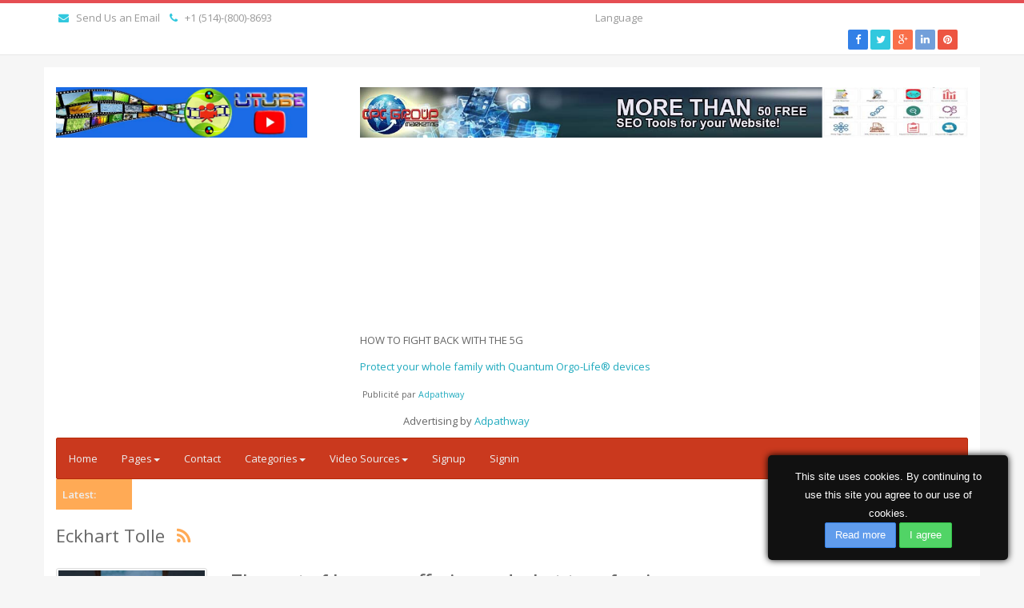

--- FILE ---
content_type: text/html; charset=UTF-8
request_url: https://utube.allyoucanfind.net/index.php/show/sourcevideos/29/0/Eckhart-Tolle
body_size: 18200
content:
<!DOCTYPE html>

<html lang="en">

<head>
    <!-- sourcevideos -->
    <meta http-equiv="Content-Type" content="text/html; charset=UTF-8">

    <meta charset="utf-8">

    


    <title>UTube Videos part of the Magickey Network         | Eckhart Tolle</title>

    <meta name="twitter:card" content="photo" />
<meta name="Description" content="Eckhart Tolle">
<meta name="twitter:site" content="UTube Videos part of the Magickey Network " />
<meta property="og:title" content="UTube Videos part of the Magickey Network -Eckhart Tolle" />
<meta property="og:site_name" content="UTube Videos part of the Magickey Network " />
<meta property="og:url" content="https://utube.allyoucanfind.net/index.php/show/sourcevideos/29/0/Eckhart-Tolle" />
<meta property="og:description" content="Eckhart Tolle" />
<meta property="og:type" content="article" />
<link rel="canonical" href="https://utube.allyoucanfind.net/index.php/show/sourcevideos/29/0/Eckhart-Tolle"/>    <meta name="viewport" content="width=device-width, initial-scale=1.0">
    <link rel="icon" type="image/png" href="https://utube.allyoucanfind.net/application/modules/themes/views/default/assets/img/favicon.png">
        <link href="https://utube.allyoucanfind.net/application/modules/themes/views/default/assets/css/bootstrap.min.css" rel="stylesheet">
    <link rel="stylesheet" href="https://utube.allyoucanfind.net/application/modules/themes/views/default/assets/css/font-awesome.min.css">
    
    <link rel="stylesheet" href="https://utube.allyoucanfind.net/application/modules/themes/views/default/assets/css/jquery.mCustomScrollbar.css">
    <link href="https://utube.allyoucanfind.net/application/modules/themes/views/default/assets/css/styles/style.css" rel="stylesheet">
    <link href="https://utube.allyoucanfind.net/application/modules/themes/views/default/assets/css/styles/skin-lblue.css" rel="stylesheet" id="color_theme">

    <link href="https://utube.allyoucanfind.net/application/modules/themes/views/default/assets/css/custom.css" rel="stylesheet">
    <link href="https://utube.allyoucanfind.net/application/modules/themes/views/default/assets/css/custom-style.css" rel="stylesheet">
    <link href="https://utube.allyoucanfind.net/application/modules/themes/views/default/assets/css/custom-media.css" rel="stylesheet">

<script src="https://utube.allyoucanfind.net/application/modules/themes/views/default/assets/js/jquery-2.1.1.min.js"></script>
<script src="https://utube.allyoucanfind.net/application/modules/themes/views/default/assets/js/jquery.lazyload.js"></script>
<script src="https://utube.allyoucanfind.net/application/modules/themes/views/default/assets/js/jquery-migrate-1.2.1.min.js"></script>
<script src="https://utube.allyoucanfind.net/application/modules/themes/views/default/assets/js/jquery.tooltipster.min.js"></script>

<script type="text/javascript">var old_ie = 0;var rtl=false;</script>
<!--[if lte IE 8]> <script type="text/javascript"> old_ie = 1; </script> < ![endif]-->

</head>



<body class="home" dir="ltr">

<!-- Outer Starts -->
<!-- added on version 1.4 -->
<div class="outer">
    <div class="top-bar">
      <div class="container">
        <div class="row">
            <div class="col-md-12 holder">
            <!-- Contact starts -->
        <div class="tb-contact pull-left">
            <!-- Email -->
            <i class="fa fa-envelope color"></i>   <a href="/cdn-cgi/l/email-protection#f2818782829d8086b29f93959b9199978b9c9786859d8099dc919d9f">Send Us an Email</a>
              
            <!-- Phone -->
            <i class="fa fa-phone color"></i>   +1 (514)-(800)-8693
        </div>
        <!-- Contact ends -->
<!-- Go to www.addthis.com/dashboard to customize your tools --> <script data-cfasync="false" src="/cdn-cgi/scripts/5c5dd728/cloudflare-static/email-decode.min.js"></script><script type="text/javascript" src="//s7.addthis.com/js/300/addthis_widget.js#pubid=ra-6003ad872f85d5b1"></script>
<head> <div align="center">Language
				<h1><div id="google_translate_element"></div><script type="text/javascript">
function googleTranslateElementInit() {
  new google.translate.TranslateElement({pageLanguage: 'en', layout: google.translate.TranslateElement.InlineLayout.SIMPLE}, 'google_translate_element');
}
</script><script type="text/javascript" src="//translate.google.com/translate_a/element.js?cb=googleTranslateElementInit"></script></div></head>


            

            <!-- Social media starts -->
        <div class="tb-social pull-right">
            <div class="brand-bg text-right">
                <!-- Brand Icons -->
                <a target="_blank" href="https://www.facebook.com/OrgoLifeUSA" class="facebook"><i class="fa fa-facebook square-2 rounded-1"></i></a>
                <a target="_blank" href="https://twitter.com/magickeynetwork" class="twitter"><i class="fa fa-twitter square-2 rounded-1"></i></a>
                <a target="_blank" href="https://original-health.square.site/" class="google-plus"><i class="fa fa-google-plus square-2 rounded-1"></i></a>
                <a  target="_blank" href="https://www.linkedin.com/in/magickey-teknik/" class="linkedin"><i class="fa fa-linkedin square-2 rounded-1"></i></a>
                <a target="_blank" href="https://www.pinterest.ca/magickeynetwork/" class="pinterest"><i class="fa fa-pinterest square-2 rounded-1"></i></a>
            </div>
        </div>
        <!-- Social media ends -->            </div>
          </div>
        </div>
      </div>
    </div>

    <div class="header">
      <div class="container">
        <div class="row main-header">
          <div class="col-md-4 col-sm-12 logo-panel">
                        <h3>
                <a href="https://utube.allyoucanfind.net/index.php">
                <img src="https://utube.allyoucanfind.net/assets/images/logo/NEW-logo-default-Utube-Videos-AllyouCanFind_Net.jpg" alt="Logo" style="height:63px">
                </a>
            </h3>
                      </div>
          <div class="col-md-8 col-sm-12 panel-right ad-block-top">
            <!-- Go to www.addthis.com/dashboard to customize your tools --> <script type="text/javascript" src="//s7.addthis.com/js/300/addthis_widget.js#pubid=ra-6003ad872f85d5b1"></script><p><a title="More than 50 FREE SEO tools with CPC Group Marketing, A Great idea for your website!" href="https://seotools.cpcgroup.ca/"><img style="display: block; margin-left: auto; margin-right: auto;" src="https://allyoucanfind.club/p/1200x100px-EN-More-Than-50-Seo-Tools-For-Your-Website-CPC-Group-Marketing-2.jpg" alt="" /></a></p>
<head><center><p><iframe width="330" height="186" scrolling="no" frameborder="0" style="border: none;" src="https://www.bitchute.com/embed/0ZKY5aU9iMDn/"></iframe></center></a>         <span style="font-size: 8pt;"></span></p>
HOW TO FIGHT BACK WITH THE 5G <a href="https://orgo-life.com/en-us/showcase" title="HOW TO FIGHT BACK WITH THE 5G">  </span></p>Protect your whole family with Quantum Orgo-Life® devices</a>         <span style="font-size: 8pt;">  </span></p>
<p> <span style="font-size: 8pt;">Publicité par <a href="https://adpathway.com" title="Augmentez le traffic à vos sites web avec Adpathway">Adpathway</a></span></p></center>
<script defer src="https://static.cloudflareinsights.com/beacon.min.js/vcd15cbe7772f49c399c6a5babf22c1241717689176015" integrity="sha512-ZpsOmlRQV6y907TI0dKBHq9Md29nnaEIPlkf84rnaERnq6zvWvPUqr2ft8M1aS28oN72PdrCzSjY4U6VaAw1EQ==" data-cf-beacon='{"version":"2024.11.0","token":"23f297e7b96f48d592581a689cf06838","r":1,"server_timing":{"name":{"cfCacheStatus":true,"cfEdge":true,"cfExtPri":true,"cfL4":true,"cfOrigin":true,"cfSpeedBrain":true},"location_startswith":null}}' crossorigin="anonymous"></script>
</body>

<p>                  Advertising by <a title="Get more traffic to your website now! with Adpathway" href="https://adpathway.com">Adpathway</a></p>          </div>
        </div>
      </div>
    </div>    

    <div class="menu">
        <div class="container">

                    <nav class="navbar navbar-default">
            <div class="container-fluid">
              <!-- Brand and toggle get grouped for better mobile display -->
              <div class="navbar-header">
                <button type="button" class="navbar-toggle collapsed" data-toggle="collapse" data-target="#site-menu" aria-expanded="false">
                  <span class="sr-only">Toggle navigation</span>
                  <span class="icon-bar"></span>
                  <span class="icon-bar"></span>
                  <span class="icon-bar"></span>
                </button>                
              </div>

              <!-- Collect the nav links, forms, and other content for toggling -->
              <div class="collapse navbar-collapse" id="site-menu">
                <ul class="nav navbar-nav">
		                


                        <li class="" >

	                    <a href="https://utube.allyoucanfind.net/index.php">Home</a>

	                </li><li class="dropdown" >

		                        <a href="#" class="dropdown-toggle" data-toggle="dropdown">Pages<b class="caret"></b></a>

		                            <ul class="dropdown-menu"><li class=" -child">

	                    <a href="https://utube.allyoucanfind.net/index.php/show/page/about">About</a>

	                </li><li class=" -child">

	                    <a href="https://utube.allyoucanfind.net/index.php/show/page/privacy_policy">privacy_policy</a>

	                </li><li class=" -child">

	                    <a href="https://utube.allyoucanfind.net/index.php/show/page/cookie_policy">Cookie policy</a>

	                </li><li class=" -child">

	                    <a href="https://utube.allyoucanfind.net/index.php/show/page/terms_and_conditions">Terms and Condition</a>

	                </li></ul></li><li class="" >

	                    <a href="https://utube.allyoucanfind.net/index.php/contact">Contact</a>

	                </li>
                                                <li class="has-sub dropdown">
                            <a aria-expanded="false" aria-haspopup="true" role="button" data-toggle="dropdown" class="dropdown-toggle" href="#">
                              Categories<span class="caret"></span></a>
                            <ul class="dropdown-menu">
                                
                              <li class="dropdown-submenu">
                  	            
                                  <a href="https://utube.allyoucanfind.net/index.php/show/categoryvideos/31/0/Alternative-Medicine">Alternative Medicine                                  		                                  </a>
	                       		      
                              </li>
                                
                              <li class="dropdown-submenu">
                  	            
                                  <a href="https://utube.allyoucanfind.net/index.php/show/categoryvideos/42/0/Animals">Animals                                  		                                  		<span class="caret-right"></span>
                                  		                                  </a>
	                       		                                  <ul class="dropdown-menu submenu">
							          							          <li><a tabindex="-1" href="https://utube.allyoucanfind.net/index.php/show/categoryvideos/85/0/Documentary">Documentary</a></li>
							          							          <li><a tabindex="-1" href="https://utube.allyoucanfind.net/index.php/show/categoryvideos/83/0/Pets-and-Animals">Pets & Animals</a></li>
							          							          <li><a tabindex="-1" href="https://utube.allyoucanfind.net/index.php/show/categoryvideos/51/0/Sharks">Sharks</a></li>
							          							          <li><a tabindex="-1" href="https://utube.allyoucanfind.net/index.php/show/categoryvideos/84/0/The-Ocean-World">The Ocean World</a></li>
							          							          <li><a tabindex="-1" href="https://utube.allyoucanfind.net/index.php/show/categoryvideos/43/0/Wildlife">Wildlife</a></li>
							                                      									          <li><a class="see_all_sub_cat_menu" tabindex="-1" href="https://utube.allyoucanfind.net/index.php/show/allsubcat/42">View All</a></li>
							        							      </ul>
							          
                              </li>
                                
                              <li class="dropdown-submenu">
                  	            
                                  <a href="https://utube.allyoucanfind.net/index.php/show/categoryvideos/73/0/Believe-it-or-Not">Believe it or Not                                  		                                  		<span class="caret-right"></span>
                                  		                                  </a>
	                       		                                  <ul class="dropdown-menu submenu">
							          							          <li><a tabindex="-1" href="https://utube.allyoucanfind.net/index.php/show/categoryvideos/91/0/Amazing-machines">Amazing machines</a></li>
							          							          <li><a tabindex="-1" href="https://utube.allyoucanfind.net/index.php/show/categoryvideos/90/0/Amazing-Work">Amazing Work</a></li>
							          							          <li><a tabindex="-1" href="https://utube.allyoucanfind.net/index.php/show/categoryvideos/112/0/Paranormal">Paranormal</a></li>
							          							          <li><a tabindex="-1" href="https://utube.allyoucanfind.net/index.php/show/categoryvideos/87/0/Real-Facts">Real Facts</a></li>
							          							          <li><a tabindex="-1" href="https://utube.allyoucanfind.net/index.php/show/categoryvideos/88/0/Real-Stories">Real Stories</a></li>
							                                      									          <li><a class="see_all_sub_cat_menu" tabindex="-1" href="https://utube.allyoucanfind.net/index.php/show/allsubcat/73">View All</a></li>
							        							      </ul>
							          
                              </li>
                                
                              <li class="dropdown-submenu">
                  	            
                                  <a href="https://utube.allyoucanfind.net/index.php/show/categoryvideos/1/0/Entertainment">Entertainment                                  		                                  		<span class="caret-right"></span>
                                  		                                  </a>
	                       		                                  <ul class="dropdown-menu submenu">
							          							          <li><a tabindex="-1" href="https://utube.allyoucanfind.net/index.php/show/categoryvideos/5/0/Celebrity">Celebrity</a></li>
							          							          <li><a tabindex="-1" href="https://utube.allyoucanfind.net/index.php/show/categoryvideos/30/0/Funny">Funny</a></li>
							          							          <li><a tabindex="-1" href="https://utube.allyoucanfind.net/index.php/show/categoryvideos/2/0/Movies">Movies</a></li>
							          							          <li><a tabindex="-1" href="https://utube.allyoucanfind.net/index.php/show/categoryvideos/74/0/The-Richest">The Richest</a></li>
							          							          <li><a tabindex="-1" href="https://utube.allyoucanfind.net/index.php/show/categoryvideos/4/0/TV-Series">TV Series</a></li>
							                                      									          <li><a class="see_all_sub_cat_menu" tabindex="-1" href="https://utube.allyoucanfind.net/index.php/show/allsubcat/1">View All</a></li>
							        							      </ul>
							          
                              </li>
                                
                              <li class="dropdown-submenu">
                  	            
                                  <a href="https://utube.allyoucanfind.net/index.php/show/categoryvideos/49/0/Funny-Videos">Funny Videos                                  		                                  		<span class="caret-right"></span>
                                  		                                  </a>
	                       		                                  <ul class="dropdown-menu submenu">
							          							          <li><a tabindex="-1" href="https://utube.allyoucanfind.net/index.php/show/categoryvideos/61/0/Awesome">Awesome</a></li>
							          							          <li><a tabindex="-1" href="https://utube.allyoucanfind.net/index.php/show/categoryvideos/50/0/Babies">Babies</a></li>
							          							          <li><a tabindex="-1" href="https://utube.allyoucanfind.net/index.php/show/categoryvideos/62/0/Pets">Pets</a></li>
							                                      									      </ul>
							          
                              </li>
                                
                              <li class="dropdown-submenu">
                  	            
                                  <a href="https://utube.allyoucanfind.net/index.php/show/categoryvideos/44/0/History">History                                  		                                  		<span class="caret-right"></span>
                                  		                                  </a>
	                       		                                  <ul class="dropdown-menu submenu">
							          							          <li><a tabindex="-1" href="https://utube.allyoucanfind.net/index.php/show/categoryvideos/71/0/American-History">American History</a></li>
							          							          <li><a tabindex="-1" href="https://utube.allyoucanfind.net/index.php/show/categoryvideos/66/0/Ancient-Civilisation">Ancient Civilisation</a></li>
							          							          <li><a tabindex="-1" href="https://utube.allyoucanfind.net/index.php/show/categoryvideos/70/0/History-of-Gods">History of Gods...</a></li>
							          							          <li><a tabindex="-1" href="https://utube.allyoucanfind.net/index.php/show/categoryvideos/72/0/History-of-Nations">History of Nations</a></li>
							          							          <li><a tabindex="-1" href="https://utube.allyoucanfind.net/index.php/show/categoryvideos/69/0/History-of-the-Wars-of-MandKind">History of the Wars of MandKind</a></li>
							                                      									          <li><a class="see_all_sub_cat_menu" tabindex="-1" href="https://utube.allyoucanfind.net/index.php/show/allsubcat/44">View All</a></li>
							        							      </ul>
							          
                              </li>
                                
                              <li class="dropdown-submenu">
                  	            
                                  <a href="https://utube.allyoucanfind.net/index.php/show/categoryvideos/53/0/International-Tradeshows-and-Fairs">International Tradeshows & Fairs                                  		                                  		<span class="caret-right"></span>
                                  		                                  </a>
	                       		                                  <ul class="dropdown-menu submenu">
							          							          <li><a tabindex="-1" href="https://utube.allyoucanfind.net/index.php/show/categoryvideos/54/0/Salon-du-Mieux-Etre-au-Quebec">Salon du Mieux-Être au Québec</a></li>
							          							          <li><a tabindex="-1" href="https://utube.allyoucanfind.net/index.php/show/categoryvideos/123/0/Salon-Virtuel-Conferences-Reseau-Magickey">Salon Virtuel Conférences Réseau Magickey</a></li>
							                                      									      </ul>
							          
                              </li>
                                
                              <li class="dropdown-submenu">
                  	            
                                  <a href="https://utube.allyoucanfind.net/index.php/show/categoryvideos/33/0/Magickey-Network">Magickey Network                                  		                                  		<span class="caret-right"></span>
                                  		                                  </a>
	                       		                                  <ul class="dropdown-menu submenu">
							          							          <li><a tabindex="-1" href="https://utube.allyoucanfind.net/index.php/show/categoryvideos/36/0/Acupressure-Tools">Acupressure Tools</a></li>
							          							          <li><a tabindex="-1" href="https://utube.allyoucanfind.net/index.php/show/categoryvideos/35/0/Health-Tips">Health Tips</a></li>
							          							          <li><a tabindex="-1" href="https://utube.allyoucanfind.net/index.php/show/categoryvideos/37/0/LexusCom-Video">LexusCom Video</a></li>
							          							          <li><a tabindex="-1" href="https://utube.allyoucanfind.net/index.php/show/categoryvideos/125/0/ParoleJuste-com">ParoleJuste.com</a></li>
							          							          <li><a tabindex="-1" href="https://utube.allyoucanfind.net/index.php/show/categoryvideos/41/0/Website-Tips">Website Tips</a></li>
							                                      									          <li><a class="see_all_sub_cat_menu" tabindex="-1" href="https://utube.allyoucanfind.net/index.php/show/allsubcat/33">View All</a></li>
							        							      </ul>
							          
                              </li>
                                
                              <li class="dropdown-submenu">
                  	            
                                  <a href="https://utube.allyoucanfind.net/index.php/show/categoryvideos/3/0/Music">Music                                  		                                  		<span class="caret-right"></span>
                                  		                                  </a>
	                       		                                  <ul class="dropdown-menu submenu">
							          							          <li><a tabindex="-1" href="https://utube.allyoucanfind.net/index.php/show/categoryvideos/34/0/December-Rose-Music">December Rose Music</a></li>
							          							          <li><a tabindex="-1" href="https://utube.allyoucanfind.net/index.php/show/categoryvideos/75/0/Ed-Sheeran">Ed Sheeran</a></li>
							          							          <li><a tabindex="-1" href="https://utube.allyoucanfind.net/index.php/show/categoryvideos/79/0/Hard-Rock%27n-Roll">Hard Rock'n Roll</a></li>
							          							          <li><a tabindex="-1" href="https://utube.allyoucanfind.net/index.php/show/categoryvideos/78/0/Latest-Pop">Latest Pop</a></li>
							          							          <li><a tabindex="-1" href="https://utube.allyoucanfind.net/index.php/show/categoryvideos/82/0/Michael-Buble">Michael Bublé</a></li>
							                                      									          <li><a class="see_all_sub_cat_menu" tabindex="-1" href="https://utube.allyoucanfind.net/index.php/show/allsubcat/3">View All</a></li>
							        							      </ul>
							          
                              </li>
                                
                              <li class="dropdown-submenu">
                  	            
                                  <a href="https://utube.allyoucanfind.net/index.php/show/categoryvideos/10/0/Natural-Health">Natural Health                                  		                                  		<span class="caret-right"></span>
                                  		                                  </a>
	                       		                                  <ul class="dropdown-menu submenu">
							          							          <li><a tabindex="-1" href="https://utube.allyoucanfind.net/index.php/show/categoryvideos/14/0/Diet-and-fitness">Diet and fitness</a></li>
							          							          <li><a tabindex="-1" href="https://utube.allyoucanfind.net/index.php/show/categoryvideos/63/0/Foods">Foods</a></li>
							          							          <li><a tabindex="-1" href="https://utube.allyoucanfind.net/index.php/show/categoryvideos/11/0/Mens-health">Mens health</a></li>
							          							          <li><a tabindex="-1" href="https://utube.allyoucanfind.net/index.php/show/categoryvideos/13/0/Mental-health">Mental health</a></li>
							          							          <li><a tabindex="-1" href="https://utube.allyoucanfind.net/index.php/show/categoryvideos/126/0/Quantum-Technology-for-your-wellness">Quantum Technology for your wellness</a></li>
							                                      									          <li><a class="see_all_sub_cat_menu" tabindex="-1" href="https://utube.allyoucanfind.net/index.php/show/allsubcat/10">View All</a></li>
							        							      </ul>
							          
                              </li>
                                
                              <li class="dropdown-submenu">
                  	            
                                  <a href="https://utube.allyoucanfind.net/index.php/show/categoryvideos/6/0/News">News                                  		                                  		<span class="caret-right"></span>
                                  		                                  </a>
	                       		                                  <ul class="dropdown-menu submenu">
							          							          <li><a tabindex="-1" href="https://utube.allyoucanfind.net/index.php/show/categoryvideos/8/0/International-news">International news</a></li>
							          							          <li><a tabindex="-1" href="https://utube.allyoucanfind.net/index.php/show/categoryvideos/7/0/National-news">National news</a></li>
							          							          <li><a tabindex="-1" href="https://utube.allyoucanfind.net/index.php/show/categoryvideos/9/0/Stock-market">Stock market</a></li>
							                                      									      </ul>
							          
                              </li>
                                
                              <li class="dropdown-submenu">
                  	            
                                  <a href="https://utube.allyoucanfind.net/index.php/show/categoryvideos/15/0/Politics">Politics                                  		                                  		<span class="caret-right"></span>
                                  		                                  </a>
	                       		                                  <ul class="dropdown-menu submenu">
							          							          <li><a tabindex="-1" href="https://utube.allyoucanfind.net/index.php/show/categoryvideos/18/0/Election">Election</a></li>
							          							          <li><a tabindex="-1" href="https://utube.allyoucanfind.net/index.php/show/categoryvideos/16/0/International-politics">International politics</a></li>
							          							          <li><a tabindex="-1" href="https://utube.allyoucanfind.net/index.php/show/categoryvideos/17/0/National-politics">National politics</a></li>
							                                      									      </ul>
							          
                              </li>
                                
                              <li class="dropdown-submenu">
                  	            
                                  <a href="https://utube.allyoucanfind.net/index.php/show/categoryvideos/45/0/Science">Science                                  		                                  		<span class="caret-right"></span>
                                  		                                  </a>
	                       		                                  <ul class="dropdown-menu submenu">
							          							          <li><a tabindex="-1" href="https://utube.allyoucanfind.net/index.php/show/categoryvideos/46/0/Quantum-Physics">Quantum Physics</a></li>
							                                      									      </ul>
							          
                              </li>
                                
                              <li class="dropdown-submenu">
                  	            
                                  <a href="https://utube.allyoucanfind.net/index.php/show/categoryvideos/39/0/Spirituality">Spirituality                                  		                                  		<span class="caret-right"></span>
                                  		                                  </a>
	                       		                                  <ul class="dropdown-menu submenu">
							          							          <li><a tabindex="-1" href="https://utube.allyoucanfind.net/index.php/show/categoryvideos/40/0/Awakening">Awakening</a></li>
							          							          <li><a tabindex="-1" href="https://utube.allyoucanfind.net/index.php/show/categoryvideos/58/0/Awareness">Awareness</a></li>
							          							          <li><a tabindex="-1" href="https://utube.allyoucanfind.net/index.php/show/categoryvideos/48/0/Conspiracy-or-Thruth">Conspiracy or Thruth</a></li>
							          							          <li><a tabindex="-1" href="https://utube.allyoucanfind.net/index.php/show/categoryvideos/57/0/Gurus-from-around-the-World">Gurus from around the World</a></li>
							          							          <li><a tabindex="-1" href="https://utube.allyoucanfind.net/index.php/show/categoryvideos/59/0/Meditation">Meditation</a></li>
							                                      									          <li><a class="see_all_sub_cat_menu" tabindex="-1" href="https://utube.allyoucanfind.net/index.php/show/allsubcat/39">View All</a></li>
							        							      </ul>
							          
                              </li>
                                
                              <li class="dropdown-submenu">
                  	            
                                  <a href="https://utube.allyoucanfind.net/index.php/show/categoryvideos/64/0/Sports-Dangerous">Sports (Dangerous)                                  		                                  		<span class="caret-right"></span>
                                  		                                  </a>
	                       		                                  <ul class="dropdown-menu submenu">
							          							          <li><a tabindex="-1" href="https://utube.allyoucanfind.net/index.php/show/categoryvideos/65/0/Extreme-Sports">Extreme Sports</a></li>
							          							          <li><a tabindex="-1" href="https://utube.allyoucanfind.net/index.php/show/categoryvideos/121/0/Fantic-Canada-E-Bikes">Fantic Canada E-Bikes</a></li>
							          							          <li><a tabindex="-1" href="https://utube.allyoucanfind.net/index.php/show/categoryvideos/122/0/Kumpan-Electric-Canada-E-Scooters">Kumpan Electric Canada E-Scooters</a></li>
							          							          <li><a tabindex="-1" href="https://utube.allyoucanfind.net/index.php/show/categoryvideos/113/0/Mountain-Bikes">Mountain Bikes</a></li>
							          							          <li><a tabindex="-1" href="https://utube.allyoucanfind.net/index.php/show/categoryvideos/110/0/People-are-Awesome">People are Awesome</a></li>
							                                      									          <li><a class="see_all_sub_cat_menu" tabindex="-1" href="https://utube.allyoucanfind.net/index.php/show/allsubcat/64">View All</a></li>
							        							      </ul>
							          
                              </li>
                                
                              <li class="dropdown-submenu">
                  	            
                                  <a href="https://utube.allyoucanfind.net/index.php/show/categoryvideos/19/0/Sports-Traditionnal">Sports (Traditionnal)                                  		                                  		<span class="caret-right"></span>
                                  		                                  </a>
	                       		                                  <ul class="dropdown-menu submenu">
							          							          <li><a tabindex="-1" href="https://utube.allyoucanfind.net/index.php/show/categoryvideos/118/0/Boat-racing">Boat racing</a></li>
							          							          <li><a tabindex="-1" href="https://utube.allyoucanfind.net/index.php/show/categoryvideos/23/0/Cricket">Cricket</a></li>
							          							          <li><a tabindex="-1" href="https://utube.allyoucanfind.net/index.php/show/categoryvideos/120/0/Dog-Racing">Dog Racing</a></li>
							          							          <li><a tabindex="-1" href="https://utube.allyoucanfind.net/index.php/show/categoryvideos/20/0/Football">Football</a></li>
							          							          <li><a tabindex="-1" href="https://utube.allyoucanfind.net/index.php/show/categoryvideos/115/0/Formula-One-Racing">Formula One (Racing)</a></li>
							                                      									          <li><a class="see_all_sub_cat_menu" tabindex="-1" href="https://utube.allyoucanfind.net/index.php/show/allsubcat/19">View All</a></li>
							        							      </ul>
							          
                              </li>
                                
                              <li class="dropdown-submenu">
                  	            
                                  <a href="https://utube.allyoucanfind.net/index.php/show/categoryvideos/25/0/Technology">Technology                                  		                                  		<span class="caret-right"></span>
                                  		                                  </a>
	                       		                                  <ul class="dropdown-menu submenu">
							          							          <li><a tabindex="-1" href="https://utube.allyoucanfind.net/index.php/show/categoryvideos/100/0/Aviation">Aviation</a></li>
							          							          <li><a tabindex="-1" href="https://utube.allyoucanfind.net/index.php/show/categoryvideos/96/0/Discovery">Discovery</a></li>
							          							          <li><a tabindex="-1" href="https://utube.allyoucanfind.net/index.php/show/categoryvideos/26/0/Gadgets">Gadgets</a></li>
							          							          <li><a tabindex="-1" href="https://utube.allyoucanfind.net/index.php/show/categoryvideos/99/0/House-Technology">House Technology</a></li>
							          							          <li><a tabindex="-1" href="https://utube.allyoucanfind.net/index.php/show/categoryvideos/27/0/Innovation">Innovation</a></li>
							                                      									          <li><a class="see_all_sub_cat_menu" tabindex="-1" href="https://utube.allyoucanfind.net/index.php/show/allsubcat/25">View All</a></li>
							        							      </ul>
							          
                              </li>
                                
                              <li class="dropdown-submenu">
                  	            
                                  <a href="https://utube.allyoucanfind.net/index.php/show/categoryvideos/47/0/The-Earth">The Earth                                  		                                  		<span class="caret-right"></span>
                                  		                                  </a>
	                       		                                  <ul class="dropdown-menu submenu">
							          							          <li><a tabindex="-1" href="https://utube.allyoucanfind.net/index.php/show/categoryvideos/102/0/Amazing-Nature">Amazing Nature</a></li>
							          							          <li><a tabindex="-1" href="https://utube.allyoucanfind.net/index.php/show/categoryvideos/101/0/Disasters">Disasters</a></li>
							          							          <li><a tabindex="-1" href="https://utube.allyoucanfind.net/index.php/show/categoryvideos/107/0/Floods">Floods</a></li>
							          							          <li><a tabindex="-1" href="https://utube.allyoucanfind.net/index.php/show/categoryvideos/106/0/Hurricanes">Hurricanes</a></li>
							          							          <li><a tabindex="-1" href="https://utube.allyoucanfind.net/index.php/show/categoryvideos/103/0/Space">Space</a></li>
							                                      									          <li><a class="see_all_sub_cat_menu" tabindex="-1" href="https://utube.allyoucanfind.net/index.php/show/allsubcat/47">View All</a></li>
							        							      </ul>
							          
                              </li>
                                
                              <li class="dropdown-submenu">
                  	            
                                  <a href="https://utube.allyoucanfind.net/index.php/show/categoryvideos/114/0/Video-Production-Canada">Video Production Canada                                  		                                  </a>
	                       		      
                              </li>
                                
                              <li class="dropdown-submenu">
                  	            
                                  <a href="https://utube.allyoucanfind.net/index.php/show/categoryvideos/52/0/Viral-Videos">Viral Videos                                  		                                  		<span class="caret-right"></span>
                                  		                                  </a>
	                       		                                  <ul class="dropdown-menu submenu">
							          							          <li><a tabindex="-1" href="https://utube.allyoucanfind.net/index.php/show/categoryvideos/60/0/Puppy%27s">Puppy's</a></li>
							                                      									      </ul>
							          
                              </li>
                                
                              <li class="dropdown-submenu">
                  	            
                                  <a href="https://utube.allyoucanfind.net/index.php/show/categoryvideos/124/0/X22report">X22report                                  		                                  </a>
	                       		      
                              </li>
                                                        </ul>
                        </li>
                                                                        <li class="has-sub dropdown">
                            <a aria-expanded="false" aria-haspopup="true" role="button" data-toggle="dropdown" class="dropdown-toggle" href="#">
                              Video Sources<span class="caret"></span></a>
                            <ul class="dropdown-menu">
                                
                              <li class=" -child">
                                  <a href="https://utube.allyoucanfind.net/index.php/show/sourcevideos/1/0/Marvel">Marvel</a>
                              </li>
                                
                              <li class=" -child">
                                  <a href="https://utube.allyoucanfind.net/index.php/show/sourcevideos/2/0/Latest-Tech">Latest Tech</a>
                              </li>
                                
                              <li class=" -child">
                                  <a href="https://utube.allyoucanfind.net/index.php/show/sourcevideos/3/0/Vevo">Vevo</a>
                              </li>
                                
                              <li class=" -child">
                                  <a href="https://utube.allyoucanfind.net/index.php/show/sourcevideos/4/0/Funny-cat-videos">Funny cat videos</a>
                              </li>
                                
                              <li class=" -child">
                                  <a href="https://utube.allyoucanfind.net/index.php/show/sourcevideos/5/0/The-Canadian-Branch-of-the-Magickey-Network">The Canadian Branch of the Magickey Network</a>
                              </li>
                                
                              <li class=" -child">
                                  <a href="https://utube.allyoucanfind.net/index.php/show/sourcevideos/6/0/Sujok-and-Magickey-Teknik-Therapy">Sujok & Magickey Teknik Therapy</a>
                              </li>
                                
                              <li class=" -child">
                                  <a href="https://utube.allyoucanfind.net/index.php/show/sourcevideos/7/0/December-Rose-from-Canada">December Rose from Canada</a>
                              </li>
                                
                              <li class=" -child">
                                  <a href="https://utube.allyoucanfind.net/index.php/show/sourcevideos/8/0/Bradfield-in-Music">Bradfield in Music</a>
                              </li>
                                
                              <li class=" -child">
                                  <a href="https://utube.allyoucanfind.net/index.php/show/sourcevideos/10/0/Natural-Health-ressources">Natural Health ressources</a>
                              </li>
                                
                              <li class=" -child">
                                  <a href="https://utube.allyoucanfind.net/index.php/show/sourcevideos/11/0/Alternative-medicine">Alternative medicine</a>
                              </li>
                                
                              <li class=" -child">
                                  <a href="https://utube.allyoucanfind.net/index.php/show/sourcevideos/12/0/WIth-Lee-Health">WIth Lee Health</a>
                              </li>
                                
                              <li class=" -child">
                                  <a href="https://utube.allyoucanfind.net/index.php/show/sourcevideos/13/0/Sujok-Capsule-for-Learning">Sujok Capsule for Learning</a>
                              </li>
                                
                              <li class=" -child">
                                  <a href="https://utube.allyoucanfind.net/index.php/show/sourcevideos/14/0/The-Great-Awakening">The Great Awakening</a>
                              </li>
                                
                              <li class=" -child">
                                  <a href="https://utube.allyoucanfind.net/index.php/show/sourcevideos/15/0/Conscious-Collective">Conscious Collective</a>
                              </li>
                                
                              <li class=" -child">
                                  <a href="https://utube.allyoucanfind.net/index.php/show/sourcevideos/16/0/Webistes-Unlimited">Webistes-Unlimited</a>
                              </li>
                                
                              <li class=" -child">
                                  <a href="https://utube.allyoucanfind.net/index.php/show/sourcevideos/17/0/Wild-Life-National-Geographic">Wild Life National Geographic</a>
                              </li>
                                
                              <li class=" -child">
                                  <a href="https://utube.allyoucanfind.net/index.php/show/sourcevideos/18/0/More-Wildlife">More Wildlife</a>
                              </li>
                                
                              <li class=" -child">
                                  <a href="https://utube.allyoucanfind.net/index.php/show/sourcevideos/19/0/The-History-Channel-no-2">The History Channel no 2</a>
                              </li>
                                
                              <li class=" -child">
                                  <a href="https://utube.allyoucanfind.net/index.php/show/sourcevideos/20/0/British-History">British History</a>
                              </li>
                                
                              <li class=" -child">
                                  <a href="https://utube.allyoucanfind.net/index.php/show/sourcevideos/21/0/The-History-Channel">The History Channel</a>
                              </li>
                                
                              <li class=" -child">
                                  <a href="https://utube.allyoucanfind.net/index.php/show/sourcevideos/22/0/Keshe-Foundation">Keshe Foundation</a>
                              </li>
                                
                              <li class=" -child">
                                  <a href="https://utube.allyoucanfind.net/index.php/show/sourcevideos/23/0/HealthCare-Triage-Foods">HealthCare Triage Foods</a>
                              </li>
                                
                              <li class=" -child">
                                  <a href="https://utube.allyoucanfind.net/index.php/show/sourcevideos/24/0/From-California">From California</a>
                              </li>
                                
                              <li class=" -child">
                                  <a href="https://utube.allyoucanfind.net/index.php/show/sourcevideos/25/0/How-far-can-you-See">How far can you See</a>
                              </li>
                                
                              <li class=" -child">
                                  <a href="https://utube.allyoucanfind.net/index.php/show/sourcevideos/26/0/The-Invisible-Man">The Invisible Man</a>
                              </li>
                                
                              <li class=" -child">
                                  <a href="https://utube.allyoucanfind.net/index.php/show/sourcevideos/27/0/Sonic-Elevator-Meditation-Music">Sonic Elevator Meditation Music</a>
                              </li>
                                
                              <li class=" -child">
                                  <a href="https://utube.allyoucanfind.net/index.php/show/sourcevideos/28/0/Aquamoon">Aquamoon</a>
                              </li>
                                
                              <li class=" -child">
                                  <a href="https://utube.allyoucanfind.net/index.php/show/sourcevideos/29/0/Eckhart-Tolle">Eckhart Tolle</a>
                              </li>
                                
                              <li class=" -child">
                                  <a href="https://utube.allyoucanfind.net/index.php/show/sourcevideos/30/0/Brandon-Rashad">Brandon Rashad</a>
                              </li>
                                
                              <li class=" -child">
                                  <a href="https://utube.allyoucanfind.net/index.php/show/sourcevideos/31/0/Awakening-Music">Awakening Music</a>
                              </li>
                                
                              <li class=" -child">
                                  <a href="https://utube.allyoucanfind.net/index.php/show/sourcevideos/32/0/Raja-Choudhury">Raja Choudhury</a>
                              </li>
                                
                              <li class=" -child">
                                  <a href="https://utube.allyoucanfind.net/index.php/show/sourcevideos/33/0/-Sadhguru"> Sadhguru</a>
                              </li>
                                
                              <li class=" -child">
                                  <a href="https://utube.allyoucanfind.net/index.php/show/sourcevideos/34/0/Yoga-Tips-and-Sessions">Yoga Tips & Sessions</a>
                              </li>
                                
                              <li class=" -child">
                                  <a href="https://utube.allyoucanfind.net/index.php/show/sourcevideos/35/0/Taos-Winds-and-Spirit-Music">Taos Winds & Spirit Music</a>
                              </li>
                                
                              <li class=" -child">
                                  <a href="https://utube.allyoucanfind.net/index.php/show/sourcevideos/36/0/Awakening-TV">Awakening TV</a>
                              </li>
                                
                              <li class=" -child">
                                  <a href="https://utube.allyoucanfind.net/index.php/show/sourcevideos/37/0/Your-Universe">Your Universe</a>
                              </li>
                                
                              <li class=" -child">
                                  <a href="https://utube.allyoucanfind.net/index.php/show/sourcevideos/38/0/Music-for-the-Body-and-Mind">Music for the Body & Mind</a>
                              </li>
                                
                              <li class=" -child">
                                  <a href="https://utube.allyoucanfind.net/index.php/show/sourcevideos/39/0/Soul-Hub-Meditations">Soul Hub Meditations</a>
                              </li>
                                
                              <li class=" -child">
                                  <a href="https://utube.allyoucanfind.net/index.php/show/sourcevideos/40/0/Puppy-Apartment">Puppy Apartment</a>
                              </li>
                                
                              <li class=" -child">
                                  <a href="https://utube.allyoucanfind.net/index.php/show/sourcevideos/41/0/Viral-Videos">Viral Videos</a>
                              </li>
                                
                              <li class=" -child">
                                  <a href="https://utube.allyoucanfind.net/index.php/show/sourcevideos/42/0/National-Geographics">National Geographics</a>
                              </li>
                                
                              <li class=" -child">
                                  <a href="https://utube.allyoucanfind.net/index.php/show/sourcevideos/43/0/NatGeo-Animals">NatGeo  Animals</a>
                              </li>
                                
                              <li class=" -child">
                                  <a href="https://utube.allyoucanfind.net/index.php/show/sourcevideos/44/0/Babies">Babies</a>
                              </li>
                                
                              <li class=" -child">
                                  <a href="https://utube.allyoucanfind.net/index.php/show/sourcevideos/45/0/Funny-Awesome">Funny Awesome</a>
                              </li>
                                
                              <li class=" -child">
                                  <a href="https://utube.allyoucanfind.net/index.php/show/sourcevideos/46/0/Funny-Babies-and-Pets">Funny Babies and Pets</a>
                              </li>
                                
                              <li class=" -child">
                                  <a href="https://utube.allyoucanfind.net/index.php/show/sourcevideos/47/0/Save-Our-Planet">Save Our Planet</a>
                              </li>
                                
                              <li class=" -child">
                                  <a href="https://utube.allyoucanfind.net/index.php/show/sourcevideos/48/0/Top-essential-Organic-foods">Top essential Organic foods</a>
                              </li>
                                
                              <li class=" -child">
                                  <a href="https://utube.allyoucanfind.net/index.php/show/sourcevideos/49/0/Sri-Yantra-Better-Health-Chant">Sri Yantra Better Health Chant</a>
                              </li>
                                
                              <li class=" -child">
                                  <a href="https://utube.allyoucanfind.net/index.php/show/sourcevideos/50/0/Amazing-earth">Amazing earth</a>
                              </li>
                                
                              <li class=" -child">
                                  <a href="https://utube.allyoucanfind.net/index.php/show/sourcevideos/51/0/Ancient-Civilisations">Ancient Civilisations</a>
                              </li>
                                
                              <li class=" -child">
                                  <a href="https://utube.allyoucanfind.net/index.php/show/sourcevideos/52/0/History-Time">History Time</a>
                              </li>
                                
                              <li class=" -child">
                                  <a href="https://utube.allyoucanfind.net/index.php/show/sourcevideos/53/0/Space-History">Space History</a>
                              </li>
                                
                              <li class=" -child">
                                  <a href="https://utube.allyoucanfind.net/index.php/show/sourcevideos/54/0/Weird-History">Weird History</a>
                              </li>
                                
                              <li class=" -child">
                                  <a href="https://utube.allyoucanfind.net/index.php/show/sourcevideos/55/0/War">War</a>
                              </li>
                                
                              <li class=" -child">
                                  <a href="https://utube.allyoucanfind.net/index.php/show/sourcevideos/56/0/Kings-and-Generals">Kings & Generals</a>
                              </li>
                                
                              <li class=" -child">
                                  <a href="https://utube.allyoucanfind.net/index.php/show/sourcevideos/57/0/Our-Gods">Our Gods...</a>
                              </li>
                                
                              <li class=" -child">
                                  <a href="https://utube.allyoucanfind.net/index.php/show/sourcevideos/58/0/History-Hindi">History Hindi</a>
                              </li>
                                
                              <li class=" -child">
                                  <a href="https://utube.allyoucanfind.net/index.php/show/sourcevideos/59/0/Khmer-History">Khmer History</a>
                              </li>
                                
                              <li class=" -child">
                                  <a href="https://utube.allyoucanfind.net/index.php/show/sourcevideos/60/0/Hinduism-Today">Hinduism Today</a>
                              </li>
                                
                              <li class=" -child">
                                  <a href="https://utube.allyoucanfind.net/index.php/show/sourcevideos/61/0/America">America</a>
                              </li>
                                
                              <li class=" -child">
                                  <a href="https://utube.allyoucanfind.net/index.php/show/sourcevideos/62/0/Ancient-History">Ancient History</a>
                              </li>
                                
                              <li class=" -child">
                                  <a href="https://utube.allyoucanfind.net/index.php/show/sourcevideos/63/0/Nations">Nations</a>
                              </li>
                                
                              <li class=" -child">
                                  <a href="https://utube.allyoucanfind.net/index.php/show/sourcevideos/64/0/The-Finest">The Finest</a>
                              </li>
                                
                              <li class=" -child">
                                  <a href="https://utube.allyoucanfind.net/index.php/show/sourcevideos/65/0/Be-Amazed">Be Amazed</a>
                              </li>
                                
                              <li class=" -child">
                                  <a href="https://utube.allyoucanfind.net/index.php/show/sourcevideos/66/0/Be-Wised">Be Wised</a>
                              </li>
                                
                              <li class=" -child">
                                  <a href="https://utube.allyoucanfind.net/index.php/show/sourcevideos/67/0/The-Richest">The Richest</a>
                              </li>
                                
                              <li class=" -child">
                                  <a href="https://utube.allyoucanfind.net/index.php/show/sourcevideos/68/0/Hollywood-Vide">Hollywood Vide</a>
                              </li>
                                
                              <li class=" -child">
                                  <a href="https://utube.allyoucanfind.net/index.php/show/sourcevideos/69/0/Ed-Sheeran">Ed Sheeran</a>
                              </li>
                                
                              <li class=" -child">
                                  <a href="https://utube.allyoucanfind.net/index.php/show/sourcevideos/70/0/Music-Express-1980%E2%80%99s">Music Express 1980’s</a>
                              </li>
                                
                              <li class=" -child">
                                  <a href="https://utube.allyoucanfind.net/index.php/show/sourcevideos/71/0/Rick-Ashley">Rick Ashley</a>
                              </li>
                                
                              <li class=" -child">
                                  <a href="https://utube.allyoucanfind.net/index.php/show/sourcevideos/72/0/AC-DC">AC/DC</a>
                              </li>
                                
                              <li class=" -child">
                                  <a href="https://utube.allyoucanfind.net/index.php/show/sourcevideos/73/0/Everlasting-Music">Everlasting Music</a>
                              </li>
                                
                              <li class=" -child">
                                  <a href="https://utube.allyoucanfind.net/index.php/show/sourcevideos/74/0/Tune-One-Music">Tune One Music</a>
                              </li>
                                
                              <li class=" -child">
                                  <a href="https://utube.allyoucanfind.net/index.php/show/sourcevideos/75/0/Dynamite-Music-Oldies">Dynamite Music  Oldies</a>
                              </li>
                                
                              <li class=" -child">
                                  <a href="https://utube.allyoucanfind.net/index.php/show/sourcevideos/76/0/Red-List-All-kinds-of-Music">Red List  All kinds of Music</a>
                              </li>
                                
                              <li class=" -child">
                                  <a href="https://utube.allyoucanfind.net/index.php/show/sourcevideos/77/0/TSA-Music-Oldies">TSA Music Oldies</a>
                              </li>
                                
                              <li class=" -child">
                                  <a href="https://utube.allyoucanfind.net/index.php/show/sourcevideos/78/0/Music-In-Paradise-Soft">Music In Paradise Soft</a>
                              </li>
                                
                              <li class=" -child">
                                  <a href="https://utube.allyoucanfind.net/index.php/show/sourcevideos/79/0/Ultra-List-Oldies">Ultra List Oldies</a>
                              </li>
                                
                              <li class=" -child">
                                  <a href="https://utube.allyoucanfind.net/index.php/show/sourcevideos/80/0/The-Best-of--Michael">The Best of....Michael</a>
                              </li>
                                
                              <li class=" -child">
                                  <a href="https://utube.allyoucanfind.net/index.php/show/sourcevideos/81/0/Taylor-Nicole-Dea-%7C-Animal-Youtuber">Taylor Nicole Dea | Animal Youtuber</a>
                              </li>
                                
                              <li class=" -child">
                                  <a href="https://utube.allyoucanfind.net/index.php/show/sourcevideos/82/0/Pets-and-animals">Pets & animals</a>
                              </li>
                                
                              <li class=" -child">
                                  <a href="https://utube.allyoucanfind.net/index.php/show/sourcevideos/83/0/Viral-Be">Viral Be</a>
                              </li>
                                
                              <li class=" -child">
                                  <a href="https://utube.allyoucanfind.net/index.php/show/sourcevideos/84/0/Four-ever-green">Four ever green</a>
                              </li>
                                
                              <li class=" -child">
                                  <a href="https://utube.allyoucanfind.net/index.php/show/sourcevideos/85/0/The-Ocean-Relax-time">The Ocean Relax time</a>
                              </li>
                                
                              <li class=" -child">
                                  <a href="https://utube.allyoucanfind.net/index.php/show/sourcevideos/86/0/Wocomo-Wildlife">Wocomo Wildlife</a>
                              </li>
                                
                              <li class=" -child">
                                  <a href="https://utube.allyoucanfind.net/index.php/show/sourcevideos/87/0/Nature-Documentary">Nature Documentary</a>
                              </li>
                                
                              <li class=" -child">
                                  <a href="https://utube.allyoucanfind.net/index.php/show/sourcevideos/88/0/Wonders-of-the-World">Wonders of the World</a>
                              </li>
                                
                              <li class=" -child">
                                  <a href="https://utube.allyoucanfind.net/index.php/show/sourcevideos/89/0/Facts-Opedia-WEIRD-STORIES">Facts Opedia  WEIRD STORIES</a>
                              </li>
                                
                              <li class=" -child">
                                  <a href="https://utube.allyoucanfind.net/index.php/show/sourcevideos/90/0/Real-Stories">Real Stories</a>
                              </li>
                                
                              <li class=" -child">
                                  <a href="https://utube.allyoucanfind.net/index.php/show/sourcevideos/91/0/Amazing-Work">Amazing Work</a>
                              </li>
                                
                              <li class=" -child">
                                  <a href="https://utube.allyoucanfind.net/index.php/show/sourcevideos/92/0/Survival-Shelters-Ideas">Survival Shelters Ideas</a>
                              </li>
                                
                              <li class=" -child">
                                  <a href="https://utube.allyoucanfind.net/index.php/show/sourcevideos/93/0/Top-5-Bests">Top 5 Bests</a>
                              </li>
                                
                              <li class=" -child">
                                  <a href="https://utube.allyoucanfind.net/index.php/show/sourcevideos/94/0/Smith-Sonian">Smith Sonian</a>
                              </li>
                                
                              <li class=" -child">
                                  <a href="https://utube.allyoucanfind.net/index.php/show/sourcevideos/95/0/Real-Facts">Real Facts</a>
                              </li>
                                
                              <li class=" -child">
                                  <a href="https://utube.allyoucanfind.net/index.php/show/sourcevideos/96/0/Lemmino-Weird-Stories">Lemmino  Weird Stories</a>
                              </li>
                                
                              <li class=" -child">
                                  <a href="https://utube.allyoucanfind.net/index.php/show/sourcevideos/97/0/Facts-Verse">Facts Verse</a>
                              </li>
                                
                              <li class=" -child">
                                  <a href="https://utube.allyoucanfind.net/index.php/show/sourcevideos/98/0/What-If">What If</a>
                              </li>
                                
                              <li class=" -child">
                                  <a href="https://utube.allyoucanfind.net/index.php/show/sourcevideos/99/0/Interesting-Facts">Interesting Facts</a>
                              </li>
                                
                              <li class=" -child">
                                  <a href="https://utube.allyoucanfind.net/index.php/show/sourcevideos/100/0/Housing">Housing</a>
                              </li>
                                
                              <li class=" -child">
                                  <a href="https://utube.allyoucanfind.net/index.php/show/sourcevideos/101/0/Techlinked">Techlinked</a>
                              </li>
                                
                              <li class=" -child">
                                  <a href="https://utube.allyoucanfind.net/index.php/show/sourcevideos/102/0/Mind-Blowing">Mind Blowing</a>
                              </li>
                                
                              <li class=" -child">
                                  <a href="https://utube.allyoucanfind.net/index.php/show/sourcevideos/103/0/The-Seeker">The Seeker</a>
                              </li>
                                
                              <li class=" -child">
                                  <a href="https://utube.allyoucanfind.net/index.php/show/sourcevideos/104/0/Discovery-Canada">Discovery Canada</a>
                              </li>
                                
                              <li class=" -child">
                                  <a href="https://utube.allyoucanfind.net/index.php/show/sourcevideos/105/0/Daily-Aviation">Daily Aviation</a>
                              </li>
                                
                              <li class=" -child">
                                  <a href="https://utube.allyoucanfind.net/index.php/show/sourcevideos/106/0/Futurology">Futurology</a>
                              </li>
                                
                              <li class=" -child">
                                  <a href="https://utube.allyoucanfind.net/index.php/show/sourcevideos/107/0/Volcanos-Around-the-World">Volcanos Around the World</a>
                              </li>
                                
                              <li class=" -child">
                                  <a href="https://utube.allyoucanfind.net/index.php/show/sourcevideos/108/0/Major-Disasters">Major Disasters</a>
                              </li>
                                
                              <li class=" -child">
                                  <a href="https://utube.allyoucanfind.net/index.php/show/sourcevideos/109/0/Amazing-Nature">Amazing Nature</a>
                              </li>
                                
                              <li class=" -child">
                                  <a href="https://utube.allyoucanfind.net/index.php/show/sourcevideos/110/0/Spark-your-Live">Spark your Live</a>
                              </li>
                                
                              <li class=" -child">
                                  <a href="https://utube.allyoucanfind.net/index.php/show/sourcevideos/111/0/Destiny">Destiny</a>
                              </li>
                                
                              <li class=" -child">
                                  <a href="https://utube.allyoucanfind.net/index.php/show/sourcevideos/112/0/World-Atlas">World Atlas</a>
                              </li>
                                
                              <li class=" -child">
                                  <a href="https://utube.allyoucanfind.net/index.php/show/sourcevideos/113/0/Factnomenal">Factnomenal</a>
                              </li>
                                
                              <li class=" -child">
                                  <a href="https://utube.allyoucanfind.net/index.php/show/sourcevideos/114/0/Discoveries">Discoveries</a>
                              </li>
                                
                              <li class=" -child">
                                  <a href="https://utube.allyoucanfind.net/index.php/show/sourcevideos/115/0/Disaster-Compilations">Disaster Compilations</a>
                              </li>
                                
                              <li class=" -child">
                                  <a href="https://utube.allyoucanfind.net/index.php/show/sourcevideos/116/0/The-Hurricane-Central">The Hurricane Central</a>
                              </li>
                                
                              <li class=" -child">
                                  <a href="https://utube.allyoucanfind.net/index.php/show/sourcevideos/117/0/Volcano-Time-Lapse">Volcano Time-Lapse</a>
                              </li>
                                
                              <li class=" -child">
                                  <a href="https://utube.allyoucanfind.net/index.php/show/sourcevideos/118/0/The-UnderWorld">The UnderWorld</a>
                              </li>
                                
                              <li class=" -child">
                                  <a href="https://utube.allyoucanfind.net/index.php/show/sourcevideos/119/0/Disaster-Documentaries">Disaster Documentaries</a>
                              </li>
                                
                              <li class=" -child">
                                  <a href="https://utube.allyoucanfind.net/index.php/show/sourcevideos/120/0/You-Discover">You Discover</a>
                              </li>
                                
                              <li class=" -child">
                                  <a href="https://utube.allyoucanfind.net/index.php/show/sourcevideos/121/0/Watch-Mojo">Watch Mojo</a>
                              </li>
                                
                              <li class=" -child">
                                  <a href="https://utube.allyoucanfind.net/index.php/show/sourcevideos/122/0/Naked-Science">Naked Science</a>
                              </li>
                                
                              <li class=" -child">
                                  <a href="https://utube.allyoucanfind.net/index.php/show/sourcevideos/123/0/Zero-One">Zero One</a>
                              </li>
                                
                              <li class=" -child">
                                  <a href="https://utube.allyoucanfind.net/index.php/show/sourcevideos/124/0/Weather-Floods">Weather Floods</a>
                              </li>
                                
                              <li class=" -child">
                                  <a href="https://utube.allyoucanfind.net/index.php/show/sourcevideos/125/0/Tripoto-Floods">Tripoto  Floods</a>
                              </li>
                                
                              <li class=" -child">
                                  <a href="https://utube.allyoucanfind.net/index.php/show/sourcevideos/126/0/Wake-Curiosity">Wake Curiosity</a>
                              </li>
                                
                              <li class=" -child">
                                  <a href="https://utube.allyoucanfind.net/index.php/show/sourcevideos/127/0/World-Top">World Top</a>
                              </li>
                                
                              <li class=" -child">
                                  <a href="https://utube.allyoucanfind.net/index.php/show/sourcevideos/128/0/Absolutely-Flawless">Absolutely Flawless</a>
                              </li>
                                
                              <li class=" -child">
                                  <a href="https://utube.allyoucanfind.net/index.php/show/sourcevideos/129/0/No-gravity">No gravity</a>
                              </li>
                                
                              <li class=" -child">
                                  <a href="https://utube.allyoucanfind.net/index.php/show/sourcevideos/130/0/People-are-Awesome">People are Awesome</a>
                              </li>
                                
                              <li class=" -child">
                                  <a href="https://utube.allyoucanfind.net/index.php/show/sourcevideos/131/0/Go-Pro-World">Go Pro World</a>
                              </li>
                                
                              <li class=" -child">
                                  <a href="https://utube.allyoucanfind.net/index.php/show/sourcevideos/132/0/Stefair">Stefair</a>
                              </li>
                                
                              <li class=" -child">
                                  <a href="https://utube.allyoucanfind.net/index.php/show/sourcevideos/133/0/Sean-Fell">Sean Fell</a>
                              </li>
                                
                              <li class=" -child">
                                  <a href="https://utube.allyoucanfind.net/index.php/show/sourcevideos/134/0/Red-Bull">Red Bull</a>
                              </li>
                                
                              <li class=" -child">
                                  <a href="https://utube.allyoucanfind.net/index.php/show/sourcevideos/135/0/How-the-Cut">How the Cut</a>
                              </li>
                                
                              <li class=" -child">
                                  <a href="https://utube.allyoucanfind.net/index.php/show/sourcevideos/136/0/Channel-mb1">Channel mb1</a>
                              </li>
                                
                              <li class=" -child">
                                  <a href="https://utube.allyoucanfind.net/index.php/show/sourcevideos/137/0/Thorarinn">Thorarinn</a>
                              </li>
                                
                              <li class=" -child">
                                  <a href="https://utube.allyoucanfind.net/index.php/show/sourcevideos/138/0/Stunts-Amazing">Stunts Amazing</a>
                              </li>
                                
                              <li class=" -child">
                                  <a href="https://utube.allyoucanfind.net/index.php/show/sourcevideos/139/0/XSPort-Hero">XSPort Hero</a>
                              </li>
                                
                              <li class=" -child">
                                  <a href="https://utube.allyoucanfind.net/index.php/show/sourcevideos/140/0/Sven-Reich">Sven Reich</a>
                              </li>
                                
                              <li class=" -child">
                                  <a href="https://utube.allyoucanfind.net/index.php/show/sourcevideos/141/0/Gary-Skyner">Gary Skyner</a>
                              </li>
                                
                              <li class=" -child">
                                  <a href="https://utube.allyoucanfind.net/index.php/show/sourcevideos/142/0/Jimmie-Channel">Jimmie Channel</a>
                              </li>
                                
                              <li class=" -child">
                                  <a href="https://utube.allyoucanfind.net/index.php/show/sourcevideos/143/0/Delight">Delight</a>
                              </li>
                                
                              <li class=" -child">
                                  <a href="https://utube.allyoucanfind.net/index.php/show/sourcevideos/144/0/SQUARE">SQUARE</a>
                              </li>
                                
                              <li class=" -child">
                                  <a href="https://utube.allyoucanfind.net/index.php/show/sourcevideos/145/0/Stunts-Amazing">Stunts Amazing</a>
                              </li>
                                
                              <li class=" -child">
                                  <a href="https://utube.allyoucanfind.net/index.php/show/sourcevideos/146/0/DJ-FACT">DJ FACT</a>
                              </li>
                                
                              <li class=" -child">
                                  <a href="https://utube.allyoucanfind.net/index.php/show/sourcevideos/147/0/EXTREME-SPORTS-VIDEO">EXTREME SPORTS VIDEO</a>
                              </li>
                                
                              <li class=" -child">
                                  <a href="https://utube.allyoucanfind.net/index.php/show/sourcevideos/148/0/Z-Gamer">Z Gamer</a>
                              </li>
                                
                              <li class=" -child">
                                  <a href="https://utube.allyoucanfind.net/index.php/show/sourcevideos/149/0/UTOO-BASAURUS">UTOO BASAURUS</a>
                              </li>
                                
                              <li class=" -child">
                                  <a href="https://utube.allyoucanfind.net/index.php/show/sourcevideos/150/0/NDG-Cinema">NDG Cinema</a>
                              </li>
                                
                              <li class=" -child">
                                  <a href="https://utube.allyoucanfind.net/index.php/show/sourcevideos/151/0/Vocativ">Vocativ</a>
                              </li>
                                
                              <li class=" -child">
                                  <a href="https://utube.allyoucanfind.net/index.php/show/sourcevideos/152/0/Lucid-Air">Lucid Air</a>
                              </li>
                                
                              <li class=" -child">
                                  <a href="https://utube.allyoucanfind.net/index.php/show/sourcevideos/153/0/NEXT-HERO">NEXT HERO</a>
                              </li>
                                
                              <li class=" -child">
                                  <a href="https://utube.allyoucanfind.net/index.php/show/sourcevideos/154/0/D33J4YGMC">D33J4YGMC</a>
                              </li>
                                
                              <li class=" -child">
                                  <a href="https://utube.allyoucanfind.net/index.php/show/sourcevideos/155/0/EXPLORER-789">EXPLORER 789</a>
                              </li>
                                
                              <li class=" -child">
                                  <a href="https://utube.allyoucanfind.net/index.php/show/sourcevideos/156/0/TheMiyaworld">TheMiyaworld</a>
                              </li>
                                
                              <li class=" -child">
                                  <a href="https://utube.allyoucanfind.net/index.php/show/sourcevideos/157/0/Kick-Tube-TV">Kick Tube TV</a>
                              </li>
                                
                              <li class=" -child">
                                  <a href="https://utube.allyoucanfind.net/index.php/show/sourcevideos/158/0/Top-Ten-Daily">Top Ten Daily</a>
                              </li>
                                
                              <li class=" -child">
                                  <a href="https://utube.allyoucanfind.net/index.php/show/sourcevideos/159/0/Enduro-Channel">Enduro Channel</a>
                              </li>
                                
                              <li class=" -child">
                                  <a href="https://utube.allyoucanfind.net/index.php/show/sourcevideos/160/0/IcompilationTV">IcompilationTV</a>
                              </li>
                                
                              <li class=" -child">
                                  <a href="https://utube.allyoucanfind.net/index.php/show/sourcevideos/161/0/XGAMES">XGAMES</a>
                              </li>
                                
                              <li class=" -child">
                                  <a href="https://utube.allyoucanfind.net/index.php/show/sourcevideos/162/0/Story-Trender">Story Trender</a>
                              </li>
                                
                              <li class=" -child">
                                  <a href="https://utube.allyoucanfind.net/index.php/show/sourcevideos/163/0/The-Paranormal-Files">The Paranormal Files</a>
                              </li>
                                
                              <li class=" -child">
                                  <a href="https://utube.allyoucanfind.net/index.php/show/sourcevideos/164/0/Paranormal-encounters">Paranormal encounters</a>
                              </li>
                                
                              <li class=" -child">
                                  <a href="https://utube.allyoucanfind.net/index.php/show/sourcevideos/165/0/Mind-Seed-TV">Mind Seed TV</a>
                              </li>
                                
                              <li class=" -child">
                                  <a href="https://utube.allyoucanfind.net/index.php/show/sourcevideos/166/0/Paranormal-Nightmare-TV-Series">Paranormal Nightmare TV Series</a>
                              </li>
                                
                              <li class=" -child">
                                  <a href="https://utube.allyoucanfind.net/index.php/show/sourcevideos/167/0/Mr-Nightmare">Mr Nightmare</a>
                              </li>
                                
                              <li class=" -child">
                                  <a href="https://utube.allyoucanfind.net/index.php/show/sourcevideos/168/0/Moutain-Bike">Moutain Bike</a>
                              </li>
                                
                              <li class=" -child">
                                  <a href="https://utube.allyoucanfind.net/index.php/show/sourcevideos/169/0/Lexuscom-Canada-Video-Production-and-Marketing">Lexuscom Canada (Video Production & Marketing)</a>
                              </li>
                                
                              <li class=" -child">
                                  <a href="https://utube.allyoucanfind.net/index.php/show/sourcevideos/170/0/The-Best-of-Football">The Best of Football</a>
                              </li>
                                
                              <li class=" -child">
                                  <a href="https://utube.allyoucanfind.net/index.php/show/sourcevideos/171/0/The-Best-of-Cricket">The Best of Cricket</a>
                              </li>
                                
                              <li class=" -child">
                                  <a href="https://utube.allyoucanfind.net/index.php/show/sourcevideos/172/0/Golf%27s-Greatest-Shots-and-Moments">Golf's Greatest Shots & Moments</a>
                              </li>
                                
                              <li class=" -child">
                                  <a href="https://utube.allyoucanfind.net/index.php/show/sourcevideos/173/0/FUNNIEST-MOMENTS-IN-TENNIS-HISTORY">FUNNIEST MOMENTS IN TENNIS HISTORY</a>
                              </li>
                                
                              <li class=" -child">
                                  <a href="https://utube.allyoucanfind.net/index.php/show/sourcevideos/174/0/The-Best-of-Tennis">The Best of Tennis</a>
                              </li>
                                
                              <li class=" -child">
                                  <a href="https://utube.allyoucanfind.net/index.php/show/sourcevideos/175/0/The-best-moments-of-Rugby">The best moments of Rugby</a>
                              </li>
                                
                              <li class=" -child">
                                  <a href="https://utube.allyoucanfind.net/index.php/show/sourcevideos/176/0/Dramatic-Moments-in-Formula-One">Dramatic Moments in Formula One</a>
                              </li>
                                
                              <li class=" -child">
                                  <a href="https://utube.allyoucanfind.net/index.php/show/sourcevideos/177/0/The-Best-of-Formula-One">The Best of Formula One</a>
                              </li>
                                
                              <li class=" -child">
                                  <a href="https://utube.allyoucanfind.net/index.php/show/sourcevideos/178/0/F1s-Moments-Of-The-Decade">F1s Moments Of The Decade</a>
                              </li>
                                
                              <li class=" -child">
                                  <a href="https://utube.allyoucanfind.net/index.php/show/sourcevideos/179/0/More-Dramatic-Moement-F-1">More Dramatic Moement F-1</a>
                              </li>
                                
                              <li class=" -child">
                                  <a href="https://utube.allyoucanfind.net/index.php/show/sourcevideos/180/0/Old-Moment-in-the-NHL">Old Moment in the NHL</a>
                              </li>
                                
                              <li class=" -child">
                                  <a href="https://utube.allyoucanfind.net/index.php/show/sourcevideos/181/0/NHL-League">NHL  League</a>
                              </li>
                                
                              <li class=" -child">
                                  <a href="https://utube.allyoucanfind.net/index.php/show/sourcevideos/182/0/GreyHound-Racing">GreyHound Racing</a>
                              </li>
                                
                              <li class=" -child">
                                  <a href="https://utube.allyoucanfind.net/index.php/show/sourcevideos/183/0/Greyhounds-are-the-fastest-dogs-in-the-world%2C">Greyhounds are the fastest dogs in the world,</a>
                              </li>
                                
                              <li class=" -child">
                                  <a href="https://utube.allyoucanfind.net/index.php/show/sourcevideos/184/0/The-Best-moments-in-Baseball">The Best moments in Baseball</a>
                              </li>
                                
                              <li class=" -child">
                                  <a href="https://utube.allyoucanfind.net/index.php/show/sourcevideos/185/0/Highlight-Monster">Highlight Monster</a>
                              </li>
                                
                              <li class=" -child">
                                  <a href="https://utube.allyoucanfind.net/index.php/show/sourcevideos/186/0/In-the-World-Horse-Racing">In the World Horse Racing</a>
                              </li>
                                
                              <li class=" -child">
                                  <a href="https://utube.allyoucanfind.net/index.php/show/sourcevideos/187/0/Crazy-Moments-in-Horse-racing">Crazy Moments in Horse racing</a>
                              </li>
                                
                              <li class=" -child">
                                  <a href="https://utube.allyoucanfind.net/index.php/show/sourcevideos/188/0/F1H20-World-Championship">F1H20 World Championship</a>
                              </li>
                                
                              <li class=" -child">
                                  <a href="https://utube.allyoucanfind.net/index.php/show/sourcevideos/189/0/Amazing-Machinery">Amazing Machinery</a>
                              </li>
                                
                              <li class=" -child">
                                  <a href="https://utube.allyoucanfind.net/index.php/show/sourcevideos/190/0/Big-Machines">Big Machines</a>
                              </li>
                                
                              <li class=" -child">
                                  <a href="https://utube.allyoucanfind.net/index.php/show/sourcevideos/191/0/Mountain-Hell">Mountain Hell</a>
                              </li>
                                
                              <li class=" -child">
                                  <a href="https://utube.allyoucanfind.net/index.php/show/sourcevideos/192/0/Moutain-Bike-Tricks">Moutain Bike Tricks</a>
                              </li>
                                
                              <li class=" -child">
                                  <a href="https://utube.allyoucanfind.net/index.php/show/sourcevideos/193/0/Hills">Hills</a>
                              </li>
                                
                              <li class=" -child">
                                  <a href="https://utube.allyoucanfind.net/index.php/show/sourcevideos/194/0/At-Cut-Media">At Cut Media</a>
                              </li>
                                
                              <li class=" -child">
                                  <a href="https://utube.allyoucanfind.net/index.php/show/sourcevideos/195/0/FACTS-ON-SPACE">FACTS ON SPACE</a>
                              </li>
                                
                              <li class=" -child">
                                  <a href="https://utube.allyoucanfind.net/index.php/show/sourcevideos/196/0/The-Sciences-Answers">The Sciences Answers</a>
                              </li>
                                
                              <li class=" -child">
                                  <a href="https://utube.allyoucanfind.net/index.php/show/sourcevideos/197/0/Space-Science">Space Science</a>
                              </li>
                                
                              <li class=" -child">
                                  <a href="https://utube.allyoucanfind.net/index.php/show/sourcevideos/198/0/Science-touches-your-heart">Science touches your heart</a>
                              </li>
                                
                              <li class=" -child">
                                  <a href="https://utube.allyoucanfind.net/index.php/show/sourcevideos/199/0/Space-Unveiled">Space Unveiled</a>
                              </li>
                                
                              <li class=" -child">
                                  <a href="https://utube.allyoucanfind.net/index.php/show/sourcevideos/200/0/Space-Destiny">Space Destiny</a>
                              </li>
                                
                              <li class=" -child">
                                  <a href="https://utube.allyoucanfind.net/index.php/show/sourcevideos/201/0/World%27s-best-E-Bike-All-Terrain">World's best E-Bike All Terrain</a>
                              </li>
                                
                              <li class=" -child">
                                  <a href="https://utube.allyoucanfind.net/index.php/show/sourcevideos/202/0/The-World%27s-Best-E-Scooter-%2C-Think-Green%21">The World's Best E-Scooter , Think Green!</a>
                              </li>
                                
                              <li class=" -child">
                                  <a href="https://utube.allyoucanfind.net/index.php/show/sourcevideos/203/0/Conferences-gratuites-au-Quebec">Conférences gratuites au Québec</a>
                              </li>
                                
                              <li class=" -child">
                                  <a href="https://utube.allyoucanfind.net/index.php/show/sourcevideos/204/0/Kumpan-Electric-of-Canada">Kumpan Electric of Canada</a>
                              </li>
                                
                              <li class=" -child">
                                  <a href="https://utube.allyoucanfind.net/index.php/show/sourcevideos/205/0/Instructions-ParoleJuste-com-and-Reseau-Magickey">Instructions ParoleJuste.com  & Réseau Magickey</a>
                              </li>
                                
                              <li class=" -child">
                                  <a href="https://utube.allyoucanfind.net/index.php/show/sourcevideos/206/0/Orgo-Life%C2%AE-Quantum-Technology">Orgo-Life® Quantum Technology</a>
                              </li>
                                                        </ul>
                        </li>
                        
                        
                                                                        <li class="">
                            <a class="signup" href="https://utube.allyoucanfind.net/index.php/account/signupform">Signup</a>
                        </li>
                        
                        <li class="">
                            <a class="signin" href="#">Signin</a>
                        </li>
                                        </ul>
                
              </div><!-- /.navbar-collapse -->
            </div><!-- /.container-fluid -->
          </nav>
                    <link rel="stylesheet"  href="https://utube.allyoucanfind.net/application/modules/themes/views/default/assets/css/jquery.marquee.min.css" property="">
<script type='text/javascript' src='https://utube.allyoucanfind.net/application/modules/themes/views/default/assets/js/jquery.marquee.min.js'></script>
<style type="text/css">

</style>
<div class="row marquee-holder">
	<div class="col-md-1 col-sm-2 col-xs-3 marquee-heading">
		Latest:
	</div>
	<div class="col-md-11 col-sm-10 col-xs-9 marquee-body">
				<ul id="marquee" class="marquee" data-direction="left" dir="ltr">
		  			  <li>
			  	<span class="news-by-main">
				    <span class="marquee-news-title">"cat video❤️.#cat #kitten #cute #cutecat #funny #catvideos #catshorts #viralshort #viral"</span> <a href="https://utube.allyoucanfind.net/index.php/video/80067/Entertainment/Funny/November-10-2025/cat-video%E2%9D%A4%EF%B8%8F-%23cat-%23kitten-%23cute-%23cutecat-%23funny-%23catvideos-%23catshorts-%23viralshort-%23viral">more</a>
			    </span>
			    			    <span class="news-by-marquee">
			    	<span class="news-by-title">
						Video By:
					</span>
					<span class="news-by-body">
					 <a href="https://utube.allyoucanfind.net/index.php/show/sourcevideos/4/0/Funny-cat-videos">Funny cat videos</a>
					</span>
				</span>

				<span class="news-by-marquee">
			    	<span class="news-by-title">
						Posted On:
					</span>
					<span class="news-by-body">
					 <a href="https://utube.allyoucanfind.net/index.php/show/datevideos/1762788217/0/November-10-2025">November 10, 2025</a>
					</span>
				</span>
				&nbsp;|													
			  </li>		  
		  			  <li>
			  	<span class="news-by-main">
				    <span class="marquee-news-title">"kireee মাহিম- পার্ট ৩???? #caption007 #catfunny #banglastatus #catvideos #funny #funnycatvideos #cute"</span> <a href="https://utube.allyoucanfind.net/index.php/video/80066/Entertainment/Funny/November-10-2025/kireee-%E0%A6%AE%E0%A6%BE%E0%A6%B9%E0%A6%BF%E0%A6%AE-%E0%A6%AA%E0%A6%BE%E0%A6%B0%E0%A7%8D%E0%A6%9F-%E0%A7%A9---%23caption007-%23catfunny-%23banglastatus-%23catvideos-%23funny-%23funnycatvideos-%23cute">more</a>
			    </span>
			    			    <span class="news-by-marquee">
			    	<span class="news-by-title">
						Video By:
					</span>
					<span class="news-by-body">
					 <a href="https://utube.allyoucanfind.net/index.php/show/sourcevideos/4/0/Funny-cat-videos">Funny cat videos</a>
					</span>
				</span>

				<span class="news-by-marquee">
			    	<span class="news-by-title">
						Posted On:
					</span>
					<span class="news-by-body">
					 <a href="https://utube.allyoucanfind.net/index.php/show/datevideos/1762788209/0/November-10-2025">November 10, 2025</a>
					</span>
				</span>
				&nbsp;|													
			  </li>		  
		  			  <li>
			  	<span class="news-by-main">
				    <span class="marquee-news-title">"বুদ্ধিমান লায়নো #cat #liono #twinkle #shorts #short #catsvideo #catfunny #leocat #funnycatvideos"</span> <a href="https://utube.allyoucanfind.net/index.php/video/80065/Entertainment/Funny/November-10-2025/%E0%A6%AC%E0%A7%81%E0%A6%A6%E0%A7%8D%E0%A6%A7%E0%A6%BF%E0%A6%AE%E0%A6%BE%E0%A6%A8-%E0%A6%B2%E0%A6%BE%E0%A7%9F%E0%A6%A8%E0%A7%8B-%23cat-%23liono-%23twinkle-%23shorts-%23short-%23catsvideo-%23catfunny-%23leocat-%23funnycatvideos">more</a>
			    </span>
			    			    <span class="news-by-marquee">
			    	<span class="news-by-title">
						Video By:
					</span>
					<span class="news-by-body">
					 <a href="https://utube.allyoucanfind.net/index.php/show/sourcevideos/4/0/Funny-cat-videos">Funny cat videos</a>
					</span>
				</span>

				<span class="news-by-marquee">
			    	<span class="news-by-title">
						Posted On:
					</span>
					<span class="news-by-body">
					 <a href="https://utube.allyoucanfind.net/index.php/show/datevideos/1762788200/0/November-10-2025">November 10, 2025</a>
					</span>
				</span>
				&nbsp;|													
			  </li>		  
		  			  <li>
			  	<span class="news-by-main">
				    <span class="marquee-news-title">"cat video #video#video cat #cartoonvideo #cat #funnycartoo #catvideos #funny #catvideos #funny"</span> <a href="https://utube.allyoucanfind.net/index.php/video/80064/Entertainment/Funny/November-10-2025/cat-video-%23video%23video-cat-%23cartoonvideo-%23cat-%23funnycartoo-%23catvideos-%23funny-%23catvideos-%23funny">more</a>
			    </span>
			    			    <span class="news-by-marquee">
			    	<span class="news-by-title">
						Video By:
					</span>
					<span class="news-by-body">
					 <a href="https://utube.allyoucanfind.net/index.php/show/sourcevideos/4/0/Funny-cat-videos">Funny cat videos</a>
					</span>
				</span>

				<span class="news-by-marquee">
			    	<span class="news-by-title">
						Posted On:
					</span>
					<span class="news-by-body">
					 <a href="https://utube.allyoucanfind.net/index.php/show/datevideos/1762788192/0/November-10-2025">November 10, 2025</a>
					</span>
				</span>
				&nbsp;|													
			  </li>		  
		  			  <li>
			  	<span class="news-by-main">
				    <span class="marquee-news-title">"Funny cat brushing moments #catvideos #cat #cutecat #funnycat #viralvideo #persian #entertainment"</span> <a href="https://utube.allyoucanfind.net/index.php/video/80063/Entertainment/Funny/November-10-2025/Funny-cat-brushing-moments-%23catvideos-%23cat-%23cutecat-%23funnycat-%23viralvideo-%23persian-%23entertainment">more</a>
			    </span>
			    			    <span class="news-by-marquee">
			    	<span class="news-by-title">
						Video By:
					</span>
					<span class="news-by-body">
					 <a href="https://utube.allyoucanfind.net/index.php/show/sourcevideos/4/0/Funny-cat-videos">Funny cat videos</a>
					</span>
				</span>

				<span class="news-by-marquee">
			    	<span class="news-by-title">
						Posted On:
					</span>
					<span class="news-by-body">
					 <a href="https://utube.allyoucanfind.net/index.php/show/datevideos/1762788185/0/November-10-2025">November 10, 2025</a>
					</span>
				</span>
				&nbsp;|													
			  </li>		  
		  			  <li>
			  	<span class="news-by-main">
				    <span class="marquee-news-title">"Heroes of the the Long Road Home with Martha Raddatz (Full Episode) | SPECIAL |&#8230;"</span> <a href="https://utube.allyoucanfind.net/index.php/video/80062/Animals/November-10-2025/Heroes-of-the-the-Long-Road-Home-with-Martha-Raddatz-Full-Episode-%7C-SPECIAL-%7C-National-Geographic">more</a>
			    </span>
			    			    <span class="news-by-marquee">
			    	<span class="news-by-title">
						Video By:
					</span>
					<span class="news-by-body">
					 <a href="https://utube.allyoucanfind.net/index.php/show/sourcevideos/42/0/National-Geographics">National Geographics</a>
					</span>
				</span>

				<span class="news-by-marquee">
			    	<span class="news-by-title">
						Posted On:
					</span>
					<span class="news-by-body">
					 <a href="https://utube.allyoucanfind.net/index.php/show/datevideos/1762768205/0/November-10-2025">November 10, 2025</a>
					</span>
				</span>
				&nbsp;|													
			  </li>		  
		  			  <li>
			  	<span class="news-by-main">
				    <span class="marquee-news-title">"This Unbelievable Creature Is Not Supposed To Exist!!"</span> <a href="https://utube.allyoucanfind.net/index.php/video/80061/Viral-Videos/November-10-2025/This-Unbelievable-Creature-Is-Not-Supposed-To-Exist%21%21">more</a>
			    </span>
			    			    <span class="news-by-marquee">
			    	<span class="news-by-title">
						Video By:
					</span>
					<span class="news-by-body">
					 <a href="https://utube.allyoucanfind.net/index.php/show/sourcevideos/41/0/Viral-Videos">Viral Videos</a>
					</span>
				</span>

				<span class="news-by-marquee">
			    	<span class="news-by-title">
						Posted On:
					</span>
					<span class="news-by-body">
					 <a href="https://utube.allyoucanfind.net/index.php/show/datevideos/1762768121/0/November-10-2025">November 10, 2025</a>
					</span>
				</span>
				&nbsp;|													
			  </li>		  
		  			  <li>
			  	<span class="news-by-main">
				    <span class="marquee-news-title">"Tibetan Singing Bowls"</span> <a href="https://utube.allyoucanfind.net/index.php/video/80060/Spirituality/Music-for-your-Mind-and-Meditation/November-10-2025/Tibetan-Singing-Bowls">more</a>
			    </span>
			    			    <span class="news-by-marquee">
			    	<span class="news-by-title">
						Video By:
					</span>
					<span class="news-by-body">
					 <a href="https://utube.allyoucanfind.net/index.php/show/sourcevideos/38/0/Music-for-the-Body-and-Mind">Music for the Body & Mind</a>
					</span>
				</span>

				<span class="news-by-marquee">
			    	<span class="news-by-title">
						Posted On:
					</span>
					<span class="news-by-body">
					 <a href="https://utube.allyoucanfind.net/index.php/show/datevideos/1762767984/0/November-10-2025">November 10, 2025</a>
					</span>
				</span>
				&nbsp;|													
			  </li>		  
		  			  <li>
			  	<span class="news-by-main">
				    <span class="marquee-news-title">"396hz Destroy Unconscious Blockages and Negativity, LET GO of Fear, Overthinking &amp; Worries"</span> <a href="https://utube.allyoucanfind.net/index.php/video/80059/Spirituality/Music-for-your-Mind-and-Meditation/November-10-2025/396hz-Destroy-Unconscious-Blockages-and-Negativity%2C-LET-GO-of-Fear%2C-Overthinking-Worries">more</a>
			    </span>
			    			    <span class="news-by-marquee">
			    	<span class="news-by-title">
						Video By:
					</span>
					<span class="news-by-body">
					 <a href="https://utube.allyoucanfind.net/index.php/show/sourcevideos/38/0/Music-for-the-Body-and-Mind">Music for the Body & Mind</a>
					</span>
				</span>

				<span class="news-by-marquee">
			    	<span class="news-by-title">
						Posted On:
					</span>
					<span class="news-by-body">
					 <a href="https://utube.allyoucanfind.net/index.php/show/datevideos/1762767974/0/November-10-2025">November 10, 2025</a>
					</span>
				</span>
				&nbsp;|													
			  </li>		  
		  			  <li>
			  	<span class="news-by-main">
				    <span class="marquee-news-title">"Indian Flute Meditation"</span> <a href="https://utube.allyoucanfind.net/index.php/video/80058/Spirituality/Music-for-your-Mind-and-Meditation/November-10-2025/Indian-Flute-Meditation">more</a>
			    </span>
			    			    <span class="news-by-marquee">
			    	<span class="news-by-title">
						Video By:
					</span>
					<span class="news-by-body">
					 <a href="https://utube.allyoucanfind.net/index.php/show/sourcevideos/38/0/Music-for-the-Body-and-Mind">Music for the Body & Mind</a>
					</span>
				</span>

				<span class="news-by-marquee">
			    	<span class="news-by-title">
						Posted On:
					</span>
					<span class="news-by-body">
					 <a href="https://utube.allyoucanfind.net/index.php/show/datevideos/1762767964/0/November-10-2025">November 10, 2025</a>
					</span>
				</span>
				&nbsp;|													
			  </li>		  
		  		</ul>
	</div>
</div>

<script type="text/javascript">
	$('#marquee').marquee({pauseOnHover: true,duration: 9000});
</script>
          <div class="header-separator">
        </div>
    </div>
  </div>
<script type="text/javascript">
  // added on version 1.4
$(document).ready(function(){
  var ul='';
  $('.dropdown-submenu a').on("click", function(e){

  	console.log($(this).next('ul').attr('style'));
  	if(ul!='' && $(this).next('ul').attr('style')!='display: block;')
  	ul.hide();

    $(this).next('ul').toggle();
    ul = $(this).next('ul');
    e.stopPropagation();
    if($(this).next('ul').length>0)
    e.preventDefault();
  });
});
//end
</script>
<!-- added on version 1.5 -->
<div id="category-modal-menu" class="modal fade" tabindex="-1" role="dialog" aria-labelledby="myModalLabel2" aria-hidden="true" style="display: none;">

        <div class="modal-dialog">

            <div class="modal-content">

                <div class="modal-header">

                    <button type="button" class="close" data-dismiss="modal" aria-hidden="true">×</button>

                    <h4 class="modal-title" id="myModalLabel2">All Sub Categories </h4>

                </div>

                <div class="modal-body">

                    
                </div>

                <div class="modal-footer">

                </div>

            </div>

            <!-- /.modal-content -->

        </div>

        <!-- /.modal-dialog -->

    </div>

<script type="text/javascript">
    jQuery(document).ready(function(){
        jQuery('.see_all_sub_cat_menu').click(function(e){
            e.preventDefault();
            jQuery('#category-modal-menu').modal('show');

            var load_url = jQuery(this).attr('href');
              jQuery.post(
                  load_url,
                  {},
                  function(responseText){   
                    jQuery('#category-modal-menu  .modal-body').html(responseText);
                  }
              ); 
          
        });

    });

</script>
<!-- end -->
<!-- Main content starts -->
<div class="main-block">
    <!-- updated on version 1.4 -->
<div class="page-heading-two">
    <div class="container">
        <h2>
                Eckhart Tolle <span>&nbsp;</span>
                <a href="https://utube.allyoucanfind.net/index.php/show/feed/source/29"><i class="fa fa-rss"></i></a>
        </h2>        
        <div class="clearfix"></div>
    </div>
</div>
<!-- end -->    
<!-- Container -->
<div class="container">
    <div class="blog-one">
        <div class="row">

            <div class="col-md-9 col-sm-12 col-xs-12">

                
                        <!-- Blog item starts -->
                        <div class="blog-one-item row">
                            <!-- blog One Img -->
                            <div class="blog-one-img col-md-3 col-sm-3 col-xs-12">
                                <!-- Image -->
                                <a href="https://utube.allyoucanfind.net/index.php/video/80048/Spirituality/Awareness/November-10-2025/The-root-of-human-suffering-and-what-true-forgiveness-reveals">
                                    <div class="itemsContainer">
                                        <img src="https://utube.allyoucanfind.net/uploads/images/_Y16KZpgRE8.jpg" alt="" class="img-responsive img-thumbnail" style="width:100%" />
                                        <div class="play-mid"></div>                                        
                                    </div>
                                </a>
                            </div>
                            <!-- blog One Content -->
                            <div class="blog-one-content  col-md-9 col-sm-9 col-xs-12">
                                <!-- Heading -->
                                <h3><a href="https://utube.allyoucanfind.net/index.php/video/80048/Spirituality/Awareness/November-10-2025/The-root-of-human-suffering-and-what-true-forgiveness-reveals">The root of human suffering and what true forgiveness reveals</a></h3>
                                <!-- Blog meta -->
                                <div class="blog-meta">
                                    <!-- Author -->
                                    <i class="fa fa-chain"></i> &nbsp; <a href="https://utube.allyoucanfind.net/index.php/show/sourcevideos/29/0/Eckhart-Tolle">Eckhart Tolle</a> &nbsp;
                                    <!-- Date -->
                                    <i class="fa fa-calendar"></i> &nbsp; <a href="https://utube.allyoucanfind.net/index.php/show/datevideos/1762767440/0/November-10-2025">November 10, 2025</a>

                                </div>
                                <!-- Paragraph -->
                                <p>The greatest danger to humanity lies not outside, but within the unconscious mind. Real forgiveness &nbsp;<a href="https://utube.allyoucanfind.net/index.php/video/80048/Spirituality/Awareness/November-10-2025/The-root-of-human-suffering-and-what-true-forgiveness-reveals">...View More</a></p>
                            </div>
                        </div>
                        <!-- Blog item ends -->
                    
                        <!-- Blog item starts -->
                        <div class="blog-one-item row">
                            <!-- blog One Img -->
                            <div class="blog-one-img col-md-3 col-sm-3 col-xs-12">
                                <!-- Image -->
                                <a href="https://utube.allyoucanfind.net/index.php/video/80021/Spirituality/Awareness/November-09-2025/Who-are-you-without-your-past--%7C-Eckhart-Tolle">
                                    <div class="itemsContainer">
                                        <img src="https://utube.allyoucanfind.net/uploads/images/FFKxQm4h6Oo.jpg" alt="" class="img-responsive img-thumbnail" style="width:100%" />
                                        <div class="play-mid"></div>                                        
                                    </div>
                                </a>
                            </div>
                            <!-- blog One Content -->
                            <div class="blog-one-content  col-md-9 col-sm-9 col-xs-12">
                                <!-- Heading -->
                                <h3><a href="https://utube.allyoucanfind.net/index.php/video/80021/Spirituality/Awareness/November-09-2025/Who-are-you-without-your-past--%7C-Eckhart-Tolle">Who are you without your past? | Eckhart Tolle</a></h3>
                                <!-- Blog meta -->
                                <div class="blog-meta">
                                    <!-- Author -->
                                    <i class="fa fa-chain"></i> &nbsp; <a href="https://utube.allyoucanfind.net/index.php/show/sourcevideos/29/0/Eckhart-Tolle">Eckhart Tolle</a> &nbsp;
                                    <!-- Date -->
                                    <i class="fa fa-calendar"></i> &nbsp; <a href="https://utube.allyoucanfind.net/index.php/show/datevideos/1762680966/0/November-09-2025">November 09, 2025</a>

                                </div>
                                <!-- Paragraph -->
                                <p>In this profound teaching, Eckhart Tolle invites us to explore who we are beyond the stories, memori&nbsp;<a href="https://utube.allyoucanfind.net/index.php/video/80021/Spirituality/Awareness/November-09-2025/Who-are-you-without-your-past--%7C-Eckhart-Tolle">...View More</a></p>
                            </div>
                        </div>
                        <!-- Blog item ends -->
                    
                        <!-- Blog item starts -->
                        <div class="blog-one-item row">
                            <!-- blog One Img -->
                            <div class="blog-one-img col-md-3 col-sm-3 col-xs-12">
                                <!-- Image -->
                                <a href="https://utube.allyoucanfind.net/index.php/video/80020/Spirituality/Awareness/November-09-2025/Eckhart-Tolle-on-Finding-Your-True-Self">
                                    <div class="itemsContainer">
                                        <img src="https://utube.allyoucanfind.net/uploads/images/YlDHCMDjeHg.jpg" alt="" class="img-responsive img-thumbnail" style="width:100%" />
                                        <div class="play-mid"></div>                                        
                                    </div>
                                </a>
                            </div>
                            <!-- blog One Content -->
                            <div class="blog-one-content  col-md-9 col-sm-9 col-xs-12">
                                <!-- Heading -->
                                <h3><a href="https://utube.allyoucanfind.net/index.php/video/80020/Spirituality/Awareness/November-09-2025/Eckhart-Tolle-on-Finding-Your-True-Self">Eckhart Tolle on Finding Your True Self</a></h3>
                                <!-- Blog meta -->
                                <div class="blog-meta">
                                    <!-- Author -->
                                    <i class="fa fa-chain"></i> &nbsp; <a href="https://utube.allyoucanfind.net/index.php/show/sourcevideos/29/0/Eckhart-Tolle">Eckhart Tolle</a> &nbsp;
                                    <!-- Date -->
                                    <i class="fa fa-calendar"></i> &nbsp; <a href="https://utube.allyoucanfind.net/index.php/show/datevideos/1762680958/0/November-09-2025">November 09, 2025</a>

                                </div>
                                <!-- Paragraph -->
                                <p>You are not limited to the form you inhabit. Beneath every identity lies the essence of pure conscio&nbsp;<a href="https://utube.allyoucanfind.net/index.php/video/80020/Spirituality/Awareness/November-09-2025/Eckhart-Tolle-on-Finding-Your-True-Self">...View More</a></p>
                            </div>
                        </div>
                        <!-- Blog item ends -->
                    
                        <!-- Blog item starts -->
                        <div class="blog-one-item row">
                            <!-- blog One Img -->
                            <div class="blog-one-img col-md-3 col-sm-3 col-xs-12">
                                <!-- Image -->
                                <a href="https://utube.allyoucanfind.net/index.php/video/79997/Spirituality/Awareness/November-08-2025/Eckhart-Tolle-on-why-challenges-are-necessary-for-life">
                                    <div class="itemsContainer">
                                        <img src="https://utube.allyoucanfind.net/uploads/images/bM8BskFEQCA.jpg" alt="" class="img-responsive img-thumbnail" style="width:100%" />
                                        <div class="play-mid"></div>                                        
                                    </div>
                                </a>
                            </div>
                            <!-- blog One Content -->
                            <div class="blog-one-content  col-md-9 col-sm-9 col-xs-12">
                                <!-- Heading -->
                                <h3><a href="https://utube.allyoucanfind.net/index.php/video/79997/Spirituality/Awareness/November-08-2025/Eckhart-Tolle-on-why-challenges-are-necessary-for-life">Eckhart Tolle on why challenges are necessary for life</a></h3>
                                <!-- Blog meta -->
                                <div class="blog-meta">
                                    <!-- Author -->
                                    <i class="fa fa-chain"></i> &nbsp; <a href="https://utube.allyoucanfind.net/index.php/show/sourcevideos/29/0/Eckhart-Tolle">Eckhart Tolle</a> &nbsp;
                                    <!-- Date -->
                                    <i class="fa fa-calendar"></i> &nbsp; <a href="https://utube.allyoucanfind.net/index.php/show/datevideos/1762594477/0/November-08-2025">November 08, 2025</a>

                                </div>
                                <!-- Paragraph -->
                                <p>Life was never meant to be free of challenges. Each wave that rises invites you to awaken beyond res&nbsp;<a href="https://utube.allyoucanfind.net/index.php/video/79997/Spirituality/Awareness/November-08-2025/Eckhart-Tolle-on-why-challenges-are-necessary-for-life">...View More</a></p>
                            </div>
                        </div>
                        <!-- Blog item ends -->
                    
                        <!-- Blog item starts -->
                        <div class="blog-one-item row">
                            <!-- blog One Img -->
                            <div class="blog-one-img col-md-3 col-sm-3 col-xs-12">
                                <!-- Image -->
                                <a href="https://utube.allyoucanfind.net/index.php/video/79970/Spirituality/Awareness/November-07-2025/How-to-Escape-the-Illusion-of-Time-%7C-Eckhart-Tolle">
                                    <div class="itemsContainer">
                                        <img src="https://utube.allyoucanfind.net/uploads/images/2LFzdgiY9j4.jpg" alt="" class="img-responsive img-thumbnail" style="width:100%" />
                                        <div class="play-mid"></div>                                        
                                    </div>
                                </a>
                            </div>
                            <!-- blog One Content -->
                            <div class="blog-one-content  col-md-9 col-sm-9 col-xs-12">
                                <!-- Heading -->
                                <h3><a href="https://utube.allyoucanfind.net/index.php/video/79970/Spirituality/Awareness/November-07-2025/How-to-Escape-the-Illusion-of-Time-%7C-Eckhart-Tolle">How to Escape the Illusion of Time | Eckhart Tolle</a></h3>
                                <!-- Blog meta -->
                                <div class="blog-meta">
                                    <!-- Author -->
                                    <i class="fa fa-chain"></i> &nbsp; <a href="https://utube.allyoucanfind.net/index.php/show/sourcevideos/29/0/Eckhart-Tolle">Eckhart Tolle</a> &nbsp;
                                    <!-- Date -->
                                    <i class="fa fa-calendar"></i> &nbsp; <a href="https://utube.allyoucanfind.net/index.php/show/datevideos/1762508065/0/November-07-2025">November 07, 2025</a>

                                </div>
                                <!-- Paragraph -->
                                <p>In this teaching, Eckhart Tolle reveals how most people live trapped between memories of the past an&nbsp;<a href="https://utube.allyoucanfind.net/index.php/video/79970/Spirituality/Awareness/November-07-2025/How-to-Escape-the-Illusion-of-Time-%7C-Eckhart-Tolle">...View More</a></p>
                            </div>
                        </div>
                        <!-- Blog item ends -->
                    
                        <!-- Blog item starts -->
                        <div class="blog-one-item row">
                            <!-- blog One Img -->
                            <div class="blog-one-img col-md-3 col-sm-3 col-xs-12">
                                <!-- Image -->
                                <a href="https://utube.allyoucanfind.net/index.php/video/79969/Spirituality/Awareness/November-07-2025/Eckhart-Tolle-on-Escaping-the-Illusion-of-Time">
                                    <div class="itemsContainer">
                                        <img src="https://utube.allyoucanfind.net/uploads/images/A8r5EKmSBFE.jpg" alt="" class="img-responsive img-thumbnail" style="width:100%" />
                                        <div class="play-mid"></div>                                        
                                    </div>
                                </a>
                            </div>
                            <!-- blog One Content -->
                            <div class="blog-one-content  col-md-9 col-sm-9 col-xs-12">
                                <!-- Heading -->
                                <h3><a href="https://utube.allyoucanfind.net/index.php/video/79969/Spirituality/Awareness/November-07-2025/Eckhart-Tolle-on-Escaping-the-Illusion-of-Time">Eckhart Tolle on Escaping the Illusion of Time</a></h3>
                                <!-- Blog meta -->
                                <div class="blog-meta">
                                    <!-- Author -->
                                    <i class="fa fa-chain"></i> &nbsp; <a href="https://utube.allyoucanfind.net/index.php/show/sourcevideos/29/0/Eckhart-Tolle">Eckhart Tolle</a> &nbsp;
                                    <!-- Date -->
                                    <i class="fa fa-calendar"></i> &nbsp; <a href="https://utube.allyoucanfind.net/index.php/show/datevideos/1762508061/0/November-07-2025">November 07, 2025</a>

                                </div>
                                <!-- Paragraph -->
                                <p>Everything in life changes from one moment to the next, but what never changes is that it's always n&nbsp;<a href="https://utube.allyoucanfind.net/index.php/video/79969/Spirituality/Awareness/November-07-2025/Eckhart-Tolle-on-Escaping-the-Illusion-of-Time">...View More</a></p>
                            </div>
                        </div>
                        <!-- Blog item ends -->
                    
                        <!-- Blog item starts -->
                        <div class="blog-one-item row">
                            <!-- blog One Img -->
                            <div class="blog-one-img col-md-3 col-sm-3 col-xs-12">
                                <!-- Image -->
                                <a href="https://utube.allyoucanfind.net/index.php/video/79940/Spirituality/Awareness/November-06-2025/The-real-meaning-of-gratitude%2C-beyond-the-mind">
                                    <div class="itemsContainer">
                                        <img src="https://utube.allyoucanfind.net/uploads/images/hQTwnwIr_60.jpg" alt="" class="img-responsive img-thumbnail" style="width:100%" />
                                        <div class="play-mid"></div>                                        
                                    </div>
                                </a>
                            </div>
                            <!-- blog One Content -->
                            <div class="blog-one-content  col-md-9 col-sm-9 col-xs-12">
                                <!-- Heading -->
                                <h3><a href="https://utube.allyoucanfind.net/index.php/video/79940/Spirituality/Awareness/November-06-2025/The-real-meaning-of-gratitude%2C-beyond-the-mind">The real meaning of gratitude, beyond the mind</a></h3>
                                <!-- Blog meta -->
                                <div class="blog-meta">
                                    <!-- Author -->
                                    <i class="fa fa-chain"></i> &nbsp; <a href="https://utube.allyoucanfind.net/index.php/show/sourcevideos/29/0/Eckhart-Tolle">Eckhart Tolle</a> &nbsp;
                                    <!-- Date -->
                                    <i class="fa fa-calendar"></i> &nbsp; <a href="https://utube.allyoucanfind.net/index.php/show/datevideos/1762422635/0/November-06-2025">November 06, 2025</a>

                                </div>
                                <!-- Paragraph -->
                                <p>Real gratitude arises when you stop thinking about what to be grateful for and simply rest in the pr&nbsp;<a href="https://utube.allyoucanfind.net/index.php/video/79940/Spirituality/Awareness/November-06-2025/The-real-meaning-of-gratitude%2C-beyond-the-mind">...View More</a></p>
                            </div>
                        </div>
                        <!-- Blog item ends -->
                    
                        <!-- Blog item starts -->
                        <div class="blog-one-item row">
                            <!-- blog One Img -->
                            <div class="blog-one-img col-md-3 col-sm-3 col-xs-12">
                                <!-- Image -->
                                <a href="https://utube.allyoucanfind.net/index.php/video/79912/Spirituality/Awareness/November-05-2025/A-Practical-Guide-to-Being-Present-in-the-Moment-by-Eckhart-Tolle">
                                    <div class="itemsContainer">
                                        <img src="https://utube.allyoucanfind.net/uploads/images/y1b_HGoOgY8.jpg" alt="" class="img-responsive img-thumbnail" style="width:100%" />
                                        <div class="play-mid"></div>                                        
                                    </div>
                                </a>
                            </div>
                            <!-- blog One Content -->
                            <div class="blog-one-content  col-md-9 col-sm-9 col-xs-12">
                                <!-- Heading -->
                                <h3><a href="https://utube.allyoucanfind.net/index.php/video/79912/Spirituality/Awareness/November-05-2025/A-Practical-Guide-to-Being-Present-in-the-Moment-by-Eckhart-Tolle">A Practical Guide to Being Present in the Moment by Eckhart Tolle</a></h3>
                                <!-- Blog meta -->
                                <div class="blog-meta">
                                    <!-- Author -->
                                    <i class="fa fa-chain"></i> &nbsp; <a href="https://utube.allyoucanfind.net/index.php/show/sourcevideos/29/0/Eckhart-Tolle">Eckhart Tolle</a> &nbsp;
                                    <!-- Date -->
                                    <i class="fa fa-calendar"></i> &nbsp; <a href="https://utube.allyoucanfind.net/index.php/show/datevideos/1762335860/0/November-05-2025">November 05, 2025</a>

                                </div>
                                <!-- Paragraph -->
                                <p>This Eckhart Tolle video gently guides viewers toward experiencing the stillness beneath their thoug&nbsp;<a href="https://utube.allyoucanfind.net/index.php/video/79912/Spirituality/Awareness/November-05-2025/A-Practical-Guide-to-Being-Present-in-the-Moment-by-Eckhart-Tolle">...View More</a></p>
                            </div>
                        </div>
                        <!-- Blog item ends -->
                    
                        <!-- Blog item starts -->
                        <div class="blog-one-item row">
                            <!-- blog One Img -->
                            <div class="blog-one-img col-md-3 col-sm-3 col-xs-12">
                                <!-- Image -->
                                <a href="https://utube.allyoucanfind.net/index.php/video/79911/Spirituality/Awareness/November-05-2025/Eckhart-Tolle-on-Seeing-the-World-Like-a-Child">
                                    <div class="itemsContainer">
                                        <img src="https://utube.allyoucanfind.net/uploads/images/rQSKBrv-Ql0.jpg" alt="" class="img-responsive img-thumbnail" style="width:100%" />
                                        <div class="play-mid"></div>                                        
                                    </div>
                                </a>
                            </div>
                            <!-- blog One Content -->
                            <div class="blog-one-content  col-md-9 col-sm-9 col-xs-12">
                                <!-- Heading -->
                                <h3><a href="https://utube.allyoucanfind.net/index.php/video/79911/Spirituality/Awareness/November-05-2025/Eckhart-Tolle-on-Seeing-the-World-Like-a-Child">Eckhart Tolle on Seeing the World Like a Child</a></h3>
                                <!-- Blog meta -->
                                <div class="blog-meta">
                                    <!-- Author -->
                                    <i class="fa fa-chain"></i> &nbsp; <a href="https://utube.allyoucanfind.net/index.php/show/sourcevideos/29/0/Eckhart-Tolle">Eckhart Tolle</a> &nbsp;
                                    <!-- Date -->
                                    <i class="fa fa-calendar"></i> &nbsp; <a href="https://utube.allyoucanfind.net/index.php/show/datevideos/1762335849/0/November-05-2025">November 05, 2025</a>

                                </div>
                                <!-- Paragraph -->
                                <p>When you look around without naming or analyzing, perception becomes pure. You begin to experience l&nbsp;<a href="https://utube.allyoucanfind.net/index.php/video/79911/Spirituality/Awareness/November-05-2025/Eckhart-Tolle-on-Seeing-the-World-Like-a-Child">...View More</a></p>
                            </div>
                        </div>
                        <!-- Blog item ends -->
                    
                        <!-- Blog item starts -->
                        <div class="blog-one-item row">
                            <!-- blog One Img -->
                            <div class="blog-one-img col-md-3 col-sm-3 col-xs-12">
                                <!-- Image -->
                                <a href="https://utube.allyoucanfind.net/index.php/video/79865/Spirituality/Awareness/November-03-2025/Eckhart-Tolle-on-Why-Nothing-Truly-Fulfills-You">
                                    <div class="itemsContainer">
                                        <img src="https://utube.allyoucanfind.net/uploads/images/klnB9YEftLA.jpg" alt="" class="img-responsive img-thumbnail" style="width:100%" />
                                        <div class="play-mid"></div>                                        
                                    </div>
                                </a>
                            </div>
                            <!-- blog One Content -->
                            <div class="blog-one-content  col-md-9 col-sm-9 col-xs-12">
                                <!-- Heading -->
                                <h3><a href="https://utube.allyoucanfind.net/index.php/video/79865/Spirituality/Awareness/November-03-2025/Eckhart-Tolle-on-Why-Nothing-Truly-Fulfills-You">Eckhart Tolle on Why Nothing Truly Fulfills You</a></h3>
                                <!-- Blog meta -->
                                <div class="blog-meta">
                                    <!-- Author -->
                                    <i class="fa fa-chain"></i> &nbsp; <a href="https://utube.allyoucanfind.net/index.php/show/sourcevideos/29/0/Eckhart-Tolle">Eckhart Tolle</a> &nbsp;
                                    <!-- Date -->
                                    <i class="fa fa-calendar"></i> &nbsp; <a href="https://utube.allyoucanfind.net/index.php/show/datevideos/1762163568/0/November-03-2025">November 03, 2025</a>

                                </div>
                                <!-- Paragraph -->
                                <p>Nothing in the external world can fulfill you for long. Every form fades, every condition changes. T&nbsp;<a href="https://utube.allyoucanfind.net/index.php/video/79865/Spirituality/Awareness/November-03-2025/Eckhart-Tolle-on-Why-Nothing-Truly-Fulfills-You">...View More</a></p>
                            </div>
                        </div>
                        <!-- Blog item ends -->
                                    <p><a title="Visit our Boutique on Etsy!" href="https://www.etsy.com/ca/shop/OrgoLifeTechnology"><img style="display: block; margin-left: auto; margin-right: auto;" src="https://allyoucanfind.club/p/720x90-EN-Adpathway-our-organic-essential-oils-magickey-teknik-banner-Link-1-.jpg" alt="" /></a></p><p><a title="Protect yourself from electromagnetic fields and the negative effects of 5G" href="https://orgo-life.com/en-us/login-resellers/become-a-reseller"><img style="display: block; margin-left: auto; margin-right: auto;" src="https://allyoucanfind.club/p/orgolife/250x300px-PUB-EN-Register-your-serial-number-orgo-life.com-Banner-1-.jpg" alt="" /></a></p>
<p>                  Advertising by <a title="Get more traffic to your website now! with Adpathway" href="https://adpathway.com">Adpathway</a></p>
    
                <ul class="pagination">
                    <li class="active"><a href="#">1</a></li><li><a href="https://utube.allyoucanfind.net/index.php/show/sourcevideos/29/10" data-ci-pagination-page="2">2</a></li><li><a href="https://utube.allyoucanfind.net/index.php/show/sourcevideos/29/20" data-ci-pagination-page="3">3</a></li><li><a href="https://utube.allyoucanfind.net/index.php/show/sourcevideos/29/30" data-ci-pagination-page="4">4</a></li><li><a href="https://utube.allyoucanfind.net/index.php/show/sourcevideos/29/10" data-ci-pagination-page="2" rel="next">&gt;</a></li>                </ul>


            </div>


            <div class="col-md-3 col-sm-12 col-xs-12">
                <div class="sidebar">
                    <!-- Search Widget -->
<div class="s-widget">
    <!-- Heading -->
    <h5 style="border:none;"><i class="fa fa-search color"></i>&nbsp; Search</h5>
    <!-- Widgets Content -->
    <div class="widget-content search">
        <form  action="https://utube.allyoucanfind.net/index.php/show/search" method="post">
            <div class="input-group">
                <input class="form-control" type="text" placeholder="Type Anything" value="" name="plainkey">


                <span class="input-group-btn">
                    <button type="submit" class="btn btn-color">Search</button>
                </span>
            </div>
        </form>
    </div>
</div>
<div style="clear:both"></div><p><a href="https://orgo-life.com/en-us/login-resellers/become-a-reseller" title="A team that moves with products to change the world!"><img src="https://allyoucanfind.club/p/orgolife/250x300px-PUB-EN-Register-your-serial-number-orgo-life.com-Banner-1-.jpg" alt="" /></a>         <span style="font-size: 8pt;">  </span></p>
<p> <span style="font-size: 8pt;">Advertising by <a href="https://adpathway.com" title="Augmentez le traffic à vos sites web avec Adpathway">Adpathway</a></span></p><p><a title="Visit the Renewable Free Energy Foundation Boutique!" href="https://orgo-life.com/en-us/"><img style="display: block; margin-left: auto; margin-right: auto;" src="https://allyoucanfind.club/p/275pxEN-Module-Droite-EN-325X500px-magasin-enligne-reseau-magickey-network-1.jpg" alt="" /></a></p>
<p>                  Advertising by <a title="Get more traffic to your website now! with Adpathway" href="https://adpathway.com">Adpathway</a></p><div class="s-widget">
    <!-- Heading -->
    <h5><i class="fa fa-building color"></i>&nbsp; Featured videos</h5>
    <!-- Widgets Content -->
    <div class="widget-content hot-properties">
                <ul class="list-unstyled">
                        <li class="col-xs-12 col-sm-6 col-md-12 col-lg-12">
                <!-- Image -->
                <a href="https://utube.allyoucanfind.net/index.php/video/32/Entertainment/Music/January-06-2017/Ed-Sheeran-Shape-Of-You-Official-Lyric-Video">
                    <div class="itemsContainer">
                        <img class="img-responsive img-thumbnail" src="https://utube.allyoucanfind.net/uploads/images/_dK2tDK9grQ.jpg" alt="Ed Sheeran - Shape Of You [Official Lyric Video]" />
                        <div class=" play-small"></div>
                    </div>
                </a>
                <!-- Heading -->
                <div class="sub-head"><a href="https://utube.allyoucanfind.net/index.php/video/32/Entertainment/Music/January-06-2017/Ed-Sheeran-Shape-Of-You-Official-Lyric-Video">Ed Sheeran - Shape Of You [Official Lyric Video]</a></div>
                <!-- Price -->
                <!--div class="price">
					<span class="news-by">
						Posted On: <a href="">January 06, 2017</a>
					</span>
                	<span class="news-by">
						Video By: <a href="">Source Name</a>
					</span>
                </div-->
                <div class="clearfix"></div>
            </li>
                        <li class="col-xs-12 col-sm-6 col-md-12 col-lg-12">
                <!-- Image -->
                <a href="https://utube.allyoucanfind.net/index.php/video/33/Entertainment/Music/August-30-2016/Ariana-Grande-Side-To-Side-ft--Nicki-Minaj">
                    <div class="itemsContainer">
                        <img class="img-responsive img-thumbnail" src="https://utube.allyoucanfind.net/uploads/images/SXiSVQZLje8.jpg" alt="Ariana Grande - Side To Side ft. Nicki Minaj" />
                        <div class=" play-small"></div>
                    </div>
                </a>
                <!-- Heading -->
                <div class="sub-head"><a href="https://utube.allyoucanfind.net/index.php/video/33/Entertainment/Music/August-30-2016/Ariana-Grande-Side-To-Side-ft--Nicki-Minaj">Ariana Grande - Side To Side ft. Nicki Minaj</a></div>
                <!-- Price -->
                <!--div class="price">
					<span class="news-by">
						Posted On: <a href="">August 30, 2016</a>
					</span>
                	<span class="news-by">
						Video By: <a href="">Source Name</a>
					</span>
                </div-->
                <div class="clearfix"></div>
            </li>
                        <li class="col-xs-12 col-sm-6 col-md-12 col-lg-12">
                <!-- Image -->
                <a href="https://utube.allyoucanfind.net/index.php/video/2/Entertainment/Movies/January-01-1970/Its-2017-on-THWIP%21-The-Big-Marvel-Show%21">
                    <div class="itemsContainer">
                        <img class="img-responsive img-thumbnail" src="https://utube.allyoucanfind.net/uploads/images/E4X1CJRXmJo.jpg" alt="Its 2017 on THWIP! The Big Marvel Show!" />
                        <div class=" play-small"></div>
                    </div>
                </a>
                <!-- Heading -->
                <div class="sub-head"><a href="https://utube.allyoucanfind.net/index.php/video/2/Entertainment/Movies/January-01-1970/Its-2017-on-THWIP%21-The-Big-Marvel-Show%21">Its 2017 on THWIP! The Big Marvel Show!</a></div>
                <!-- Price -->
                <!--div class="price">
					<span class="news-by">
						Posted On: <a href="">January 01, 1970</a>
					</span>
                	<span class="news-by">
						Video By: <a href="">Source Name</a>
					</span>
                </div-->
                <div class="clearfix"></div>
            </li>
                        <li class="col-xs-12 col-sm-6 col-md-12 col-lg-12">
                <!-- Image -->
                <a href="https://utube.allyoucanfind.net/index.php/video/5/Entertainment/Movies/January-01-1970/Darkhold-Danger-%E2%80%93-Marvel%E2%80%99s-Agents-of-S-H-I-E-L-D--Season-4%2C-Ep--9">
                    <div class="itemsContainer">
                        <img class="img-responsive img-thumbnail" src="https://utube.allyoucanfind.net/uploads/images/cd6oZF-QEbw.jpg" alt="Darkhold Danger – Marvel’s Agents of S.H.I.E.L.D. Season 4, Ep. 9" />
                        <div class=" play-small"></div>
                    </div>
                </a>
                <!-- Heading -->
                <div class="sub-head"><a href="https://utube.allyoucanfind.net/index.php/video/5/Entertainment/Movies/January-01-1970/Darkhold-Danger-%E2%80%93-Marvel%E2%80%99s-Agents-of-S-H-I-E-L-D--Season-4%2C-Ep--9">Darkhold Danger – Marvel’s Agents of S.H.I.E.L.D. Season 4, Ep. 9</a></div>
                <!-- Price -->
                <!--div class="price">
					<span class="news-by">
						Posted On: <a href="">January 01, 1970</a>
					</span>
                	<span class="news-by">
						Video By: <a href="">Source Name</a>
					</span>
                </div-->
                <div class="clearfix"></div>
            </li>
                        <li class="col-xs-12 col-sm-6 col-md-12 col-lg-12">
                <!-- Image -->
                <a href="https://utube.allyoucanfind.net/index.php/video/10/Entertainment/Movies/January-01-1970/Marvel-Top-10-Super-Heroes-of-2016%21">
                    <div class="itemsContainer">
                        <img class="img-responsive img-thumbnail" src="https://utube.allyoucanfind.net/uploads/images/eqBMLvGXIpQ.jpg" alt="Marvel Top 10 Super Heroes of 2016!" />
                        <div class=" play-small"></div>
                    </div>
                </a>
                <!-- Heading -->
                <div class="sub-head"><a href="https://utube.allyoucanfind.net/index.php/video/10/Entertainment/Movies/January-01-1970/Marvel-Top-10-Super-Heroes-of-2016%21">Marvel Top 10 Super Heroes of 2016!</a></div>
                <!-- Price -->
                <!--div class="price">
					<span class="news-by">
						Posted On: <a href="">January 01, 1970</a>
					</span>
                	<span class="news-by">
						Video By: <a href="">Source Name</a>
					</span>
                </div-->
                <div class="clearfix"></div>
            </li>
                    </ul>
            </div>
</div>
<div style="clear:both"></div><div class="s-widget">
    <!-- Heading -->
    <h5><i class="fa fa-building color"></i>  Popular videos</h5>
    <!-- Widgets Content -->
    <div class="widget-content hot-properties">
                <ul class="list-unstyled">
                        <li class="col-xs-12 col-sm-6 col-md-12 col-lg-12">
                <!-- Image -->
                <a href="https://utube.allyoucanfind.net/index.php/video/63291/Magickey-Network/April-14-2024/Les-Exposants-du-4-5-Mai-2024%2C-du-Salon-Sante-Arc-en-Ciel%2C-a-la-Grillade-de-Granby">
                    <div class="itemsContainer">
                        <img class="img-responsive img-thumbnail" src="https://utube.allyoucanfind.net/uploads/images/gmvwdCA5N2E.jpg" alt="Les Exposants du 4-5 Mai 2024, du Salon Santé Arc en Ciel, à la Grillade de Granby" />
                        <div class=" play-small"></div>
                    </div>
                </a>
                <!-- Heading -->
                <div class="sub-head"><a href="https://utube.allyoucanfind.net/index.php/video/63291/Magickey-Network/April-14-2024/Les-Exposants-du-4-5-Mai-2024%2C-du-Salon-Sante-Arc-en-Ciel%2C-a-la-Grillade-de-Granby">Les Exposants du 4-5 Mai 2024, du Salon Santé Arc en Ciel, à la Grillade de Granby</a></div>
                <div class="clearfix"></div>
            </li>
                        <li class="col-xs-12 col-sm-6 col-md-12 col-lg-12">
                <!-- Image -->
                <a href="https://utube.allyoucanfind.net/index.php/video/36590/Magickey-Network/June-10-2022/Comment-arriver-a-bien-dormir-en-temps-de-PLANDEMIE-avec-les-Tablettes-energetiques-Orgo-Life--%C2%AE">
                    <div class="itemsContainer">
                        <img class="img-responsive img-thumbnail" src="https://utube.allyoucanfind.net/uploads/images/UEMP5OL4NDU.jpg" alt="Comment arriver à bien dormir en temps de PLANDEMIE avec les Tablettes énergétiques Orgo-Life? ®" />
                        <div class=" play-small"></div>
                    </div>
                </a>
                <!-- Heading -->
                <div class="sub-head"><a href="https://utube.allyoucanfind.net/index.php/video/36590/Magickey-Network/June-10-2022/Comment-arriver-a-bien-dormir-en-temps-de-PLANDEMIE-avec-les-Tablettes-energetiques-Orgo-Life--%C2%AE">Comment arriver à bien dormir en temps de PLANDEMIE avec les Tablettes énergétiques Orgo-Life? ®</a></div>
                <div class="clearfix"></div>
            </li>
                        <li class="col-xs-12 col-sm-6 col-md-12 col-lg-12">
                <!-- Image -->
                <a href="https://utube.allyoucanfind.net/index.php/video/51250/Magickey-Network/April-28-2023/Salon-Sante-Arc-en-Ciel-de-Granbyle-6-7-mai-2023%2C-de-10h00-17h00%2C-a-la-Grillade-de-Granby">
                    <div class="itemsContainer">
                        <img class="img-responsive img-thumbnail" src="https://utube.allyoucanfind.net/uploads/images/MXuHJ6xVwhs.jpg" alt="Salon Sante Arc-en-Ciel de Granbyle  6-7 mai 2023, de 10h00 - 17h00, à la Grillade de Granby" />
                        <div class=" play-small"></div>
                    </div>
                </a>
                <!-- Heading -->
                <div class="sub-head"><a href="https://utube.allyoucanfind.net/index.php/video/51250/Magickey-Network/April-28-2023/Salon-Sante-Arc-en-Ciel-de-Granbyle-6-7-mai-2023%2C-de-10h00-17h00%2C-a-la-Grillade-de-Granby">Salon Sante Arc-en-Ciel de Granbyle  6-7 mai 2023, de 10h00 - 17h00, à la Grillade de Granby</a></div>
                <div class="clearfix"></div>
            </li>
                        <li class="col-xs-12 col-sm-6 col-md-12 col-lg-12">
                <!-- Image -->
                <a href="https://utube.allyoucanfind.net/index.php/video/63201/Magickey-Network/April-11-2024/Le-Salon-Sante-arc-en-ciel-les-4-et-5-mai-de-10-a-17-heures-a-La-Grillade-de-Granby--Entree-Gratuite">
                    <div class="itemsContainer">
                        <img class="img-responsive img-thumbnail" src="https://utube.allyoucanfind.net/uploads/images/YacyVwibi9E.jpg" alt="Le Salon Santé arc-en-ciel les 4 et 5 mai de 10 à 17 heures à La Grillade de Granby. Entrée Gratuite" />
                        <div class=" play-small"></div>
                    </div>
                </a>
                <!-- Heading -->
                <div class="sub-head"><a href="https://utube.allyoucanfind.net/index.php/video/63201/Magickey-Network/April-11-2024/Le-Salon-Sante-arc-en-ciel-les-4-et-5-mai-de-10-a-17-heures-a-La-Grillade-de-Granby--Entree-Gratuite">Le Salon Santé arc-en-ciel les 4 et 5 mai de 10 à 17 heures à La Grillade de Granby. Entrée Gratuite</a></div>
                <div class="clearfix"></div>
            </li>
                        <li class="col-xs-12 col-sm-6 col-md-12 col-lg-12">
                <!-- Image -->
                <a href="https://utube.allyoucanfind.net/index.php/video/35968/Entertainment/Movies/May-21-2022/Ros%D1%96ya-masovo-vtrachaye-kontrakti-na-postachannya-v%D1%96yskovoi-zbroi">
                    <div class="itemsContainer">
                        <img class="img-responsive img-thumbnail" src="https://utube.allyoucanfind.net/uploads/images/__5Ld_M_TmQ.jpg" alt="Росія масово втрачає контракти на постачання військової зброї" />
                        <div class=" play-small"></div>
                    </div>
                </a>
                <!-- Heading -->
                <div class="sub-head"><a href="https://utube.allyoucanfind.net/index.php/video/35968/Entertainment/Movies/May-21-2022/Ros%D1%96ya-masovo-vtrachaye-kontrakti-na-postachannya-v%D1%96yskovoi-zbroi">Росія масово втрачає контракти на постачання військової зброї</a></div>
                <div class="clearfix"></div>
            </li>
                    </ul>
            </div>
</div>
<div style="clear:both"></div>                </div>
            </div>

        </div>
    </div>

</div> 
<!-- Go to www.addthis.com/dashboard to customize your tools -->
<script type="text/javascript" src="//s7.addthis.com/js/300/addthis_widget.js#pubid=ra-53fb1205151cc4cf"></script></div>

<!-- Main content ends -->
<!-- Footer Starts -->
<div class="foot">
    <!-- Container -->
    <div class="container">
        <div class="row">
            <div class="col-md-4 col-sm-4">
                <!-- Foot Item -->
                <div class="foot-item">
                    <!-- Heading -->
                    <h5 class="bold"><i class="fa fa-building-o"></i>  Contact Us</h5>
                    <!-- Foot Item Content -->
                    <div class="foot-item-content address">
                        <!-- Heading -->
                        <h6 class="bold"><i class="fa fa-home"></i>  The Magickey Network Ltd.</h6>
                        <p class="tel"> <i class="fa fa-phone"></i> Tel : +1 (514) 800-8693<br>
                        <i class="fa fa-envelope"></i>  Mail : <a href="/cdn-cgi/l/email-protection#d5a7b0a6b0b4a0b8b4b2bcb6beb0ac95b2b8b4bcb9fbb6bab8">Our Email</a><br>
                        <i class="fa fa-calendar"></i> Business Hours : 9:30 - 5:30</p>
                    </div>                </div>
            </div>  
            <div class="col-md-4 col-sm-4">
                <!-- Foot Item -->
                <div class="foot-item">
                    <!-- Heading -->
                    <h5 class="bold"><i class="fa fa-rocket"></i>  Follow Us</h5>
                    <div class="brand-bg">
                        <!-- Social Media Icons -->
                        <a class="facebook" href="https://www.facebook.com/OrgoLifeTechnology/"><i class="fa fa-facebook circle-3"></i></a>
                        <a class="twitter" target="_blank" href="https://twitter.com/magickeynetwork"><i class="fa fa-twitter circle-3"></i></a>
                        <a class="google-plus" href="https://original-health.square.site/"><i class="fa fa-google-plus circle-3"></i></a>
                        <a class="linkedin" href="https://www.linkedin.com/in/magickey-teknik/"><i class="fa fa-linkedin circle-3"></i></a>
                        <a class="pinterest" href="https://www.pinterest.ca/magickeynetwork/"><i class="fa fa-pinterest circle-3"></i></a>
<a class="pinterest" href="https://utube.allyoucanfind.net/index.php/show/feed"><i class="fa fa-rss  circle-3"></i></a>
                    </div>

<div class="clearfix" style="height: 10px"></div>
    <h5 class="bold"><i class="fa fa-sitemap"></i>  Site Map</h5>
    <a href="https://utube.allyoucanfind.net/index.php/show/sitemap">Show site map</a>
                </div>
            </div>
            <div class="col-md-4 col-sm-4">
                <!-- Foot Item -->
                <div class="foot-item">
                    <h5 class="bold"><i class="fa fa-suitcase"></i>  About</h5>
                        <div class="widget-body">
                            <p>Utube.AllYouCanFind.net is an automated Portal with an amazing Niche of Video Library Focussed for a better Human Experience.  Part of The Magickey Network  created by CPC Group Marketing and Maintain by Websites-unlimited.   It is a Not Fot Profit Organization. </p>
                        </div>                </div>
            </div>
        </div>
    </div>
</div>
<footer>
    <!-- Container -->
    <div class="container">
        <!-- Footer Content -->
            <!-- Paragraph -->
            <p class="pull-left">Utube by Allyoucanfind.net  part of the Magickey Network Family ©2021, All Rights Reserved | Powered by <a href="http://websites-unlimited.com">Websites-Unlimited</a> &amp; <a href="http://cpcgroup.ca">CPC Group Marketing</a></p>
            <ul class="list-inline pull-right">
    <li><a href="https://utube.allyoucanfind.net/index.php">Home</a></li>
    <li><a href="https://utube.allyoucanfind.net/index.php/page/about">About</a></li>
    <li><a href="https://utube.allyoucanfind.net/index.php/contact">Contact</a></li>
</ul>            <!-- Clearfix -->
      <div class="clearfix"></div>
    </div>
</footer>

</div>
    <!-- JavaScript libs are placed at the end of the document so the pages load faster -->

<!--    <script src="http://netdna.bootstrapcdn.com/bootstrap/3.0.0/js/bootstrap.min.js"></script>-->


    <span class="totop"><a href="#"><i class="fa fa-angle-up bg-color"></i></a></span>

    <!-- Javascript files -->

    <!-- Bootstrap JS -->
    <script data-cfasync="false" src="/cdn-cgi/scripts/5c5dd728/cloudflare-static/email-decode.min.js"></script><script src="https://utube.allyoucanfind.net/application/modules/themes/views/default/assets/js/bootstrap.min.js"></script>
    <!-- Placeholders JS -->
    <script src="https://utube.allyoucanfind.net/application/modules/themes/views/default/assets/js/placeholders.js"></script>
    <!-- Magnific Popup -->
    <script src="https://utube.allyoucanfind.net/application/modules/themes/views/default/assets/js/jquery.magnific-popup.min.js"></script>
    <!-- Owl carousel -->
    <script src="https://utube.allyoucanfind.net/application/modules/themes/views/default/assets/js/owl.carousel.min.js"></script>

    <!-- Main JS -->
    <script src="https://utube.allyoucanfind.net/application/modules/themes/views/default/assets/js/main.js"></script>


    <script src="https://utube.allyoucanfind.net/application/modules/themes/views/default/assets/js/respond.min.js"></script>
    <!-- HTML5 Support for IE -->
    <script src="https://utube.allyoucanfind.net/application/modules/themes/views/default/assets/js/html5shiv.js"></script>

    <!-- Custom JS. Type your JS code in custom.js file -->
    <script src="https://utube.allyoucanfind.net/application/modules/themes/views/default/assets/js/custom.js"></script>

<!--    <script src="--><!--/assets/js/ion.rangeSlider.min.js"></script>-->

<!--    <script src="--><!--/assets/js/jquery.slider.min.js"></script>-->

    <script src="https://utube.allyoucanfind.net/application/modules/themes/views/default/assets/js/jquery.mCustomScrollbar.concat.min.js"></script>

    <script src="https://utube.allyoucanfind.net/application/modules/themes/views/default/assets/js/waypoints.min.js"></script>
    <script src="https://utube.allyoucanfind.net/application/modules/themes/views/default/assets/js/jquery.countTo.js"></script>


    <div id="signin-modal" class="modal fade" tabindex="-1" role="dialog" aria-labelledby="myModalLabel1" aria-hidden="true" style="display: none;">

        <div class="modal-dialog">

            <div class="modal-content">

                <div class="modal-header">

                    <button type="button" class="close" data-dismiss="modal" aria-hidden="true">×</button>

                    <h4 class="modal-title" id="myModalLabel1">Login to your Account </h4>

                </div>

                <div class="modal-body">

                    <!-- Login starts -->
                    <div class="well login-reg-form">

                        <!-- Form -->
                        <form action="https://utube.allyoucanfind.net/index.php/account/login" class="form-horizontal"  method="post">
                            <!-- Form Group -->
                            <div class="form-group">
                                <!-- Label -->
                                <label class="col-sm-3 control-label">Email</label>
                                <div class="col-sm-9">
                                    <!-- Input -->
                                    <input type="text" class="form-control" name="useremail" placeholder="Email">
                                </div>
                            </div>
                            <div class="form-group">
                                <label class="col-sm-3 control-label">Password</label>
                                <div class="col-sm-9">
                                    <input type="password" class="form-control"  name="password" placeholder="Password">
                                </div>
                            </div>
                                                        <div class="form-group">
                                <div class="col-sm-offset-3 col-sm-9">
                                    <div class="checkbox">
                                        <label>
                                            <input type="checkbox"> Remember Me                                        </label>
                                    </div>
                                </div>
                            </div>
                            <div class="form-group">
                                <div class="col-sm-offset-3 col-sm-9">
                                    <!-- Button -->
                                    <button type="submit" class="btn btn-red">Login</button>&nbsp;
                                    <button type="submit" class="btn btn-white">Reset</button>
                                </div>
                            </div>
                            <div class="col-sm-offset-3 col-sm-9">
                                <a href="https://utube.allyoucanfind.net/index.php/account/recoverpassword" class="black">Forgot Password ?</a> 
                                                                | <a href="https://utube.allyoucanfind.net/index.php/account/signup" class="black">Sign Up</a>
                                                            </div>
                        </form>
                        <br />
                                                <!-- Social Media Login -->
                        <div class="s-media text-center">
                            <!-- Button -->
                                                        <a href="https://utube.allyoucanfind.net/index.php/account/newaccount/google_plus" class="btn btn-red"><i class="fa fa-google-plus"></i> &nbsp; Login with Google</a>
                                                                                </div>
                                            </div>
                    <!-- Login ends -->

                </div>

                <div class="modal-footer">

                </div>

            </div>

            <!-- /.modal-content -->

        </div>

        <!-- /.modal-dialog -->

    </div>


    <div id="ie-msg-modal" class="modal fade" tabindex="-1" role="dialog" aria-labelledby="myModalLabel2" aria-hidden="true" style="display: none;">

        <div class="modal-dialog">

            <div class="modal-content">

                <div class="modal-header">

                    <button type="button" class="close" data-dismiss="modal" aria-hidden="true">×</button>

                    <h4 class="modal-title" id="myModalLabel2">upgrade_browser </h4>

                </div>

                <div class="modal-body">

                    <div class="alert alert-danger">please_upgrade_your_browser</div>
                </div>

                <div class="modal-footer">

                </div>

            </div>

            <!-- /.modal-content -->

        </div>

        <!-- /.modal-dialog -->

    </div>

    <!-- added on version 1.4 --> 
    <div id="adblock-msg-modal" class="modal fade" tabindex="-1" role="dialog" aria-labelledby="myModalLabel2" aria-hidden="true" style="display: none;">
        <div class="modal-dialog">
            <div class="modal-content">
                <div class="modal-header">
                    <h4 class="modal-title" id="myModalLabel2">Adblock Detected </h4>
                </div>

                <div class="modal-body">
                    <img src="https://utube.allyoucanfind.net/application/modules/themes/views/default/assets/img/adblock.png" class="img-fluid" />
                    <br/>
                    <br/>
                    <div class="alert alert-danger">Please disbale adblock and refresh the page again</div>
                </div>

                <div class="modal-footer">
                </div>

            </div>
        </div>
    </div>
    <!-- end -->
<div id="cookiescript-popup" style="display:none">
   <div id="cookiescript-wrapper" style="">
      This site uses cookies. By continuing to use this site you agree to our use of cookies.      <div style="clear:both"></div>
      <a href="https://utube.allyoucanfind.net/index.php/page/cookie_policy" class="btn btn-blue">Read more</a>
      <a href="#" class="btn btn-green agree-cookie" >I agree</a>
      <div id="cookiescript-pixel" style="width: 1px; height: 1px; float: left;"></div>
   </div>
</div>
<script src="https://utube.allyoucanfind.net/assets/admin/assets/jquery-cookie/jquery_cookie.js"></script>
<script type="text/javascript">
	$(document).ready(function(){
		if($.cookie('agree-terms')!=1)
		{
			$('#cookiescript-popup').show('slow');
		} 

		$('.agree-cookie').click(function(e){
			e.preventDefault();
			$.cookie('agree-terms', 1, { expires: 30 });
			$('#cookiescript-popup').hide('slow');
		});

	});
</script><!-- added on version 1.4 -->
<!-- end -->
<script type="text/javascript">
jQuery(document).ready(function(){

    if(old_ie==1)
    {
        jQuery('#ie-msg-modal').modal('show');
    }

    jQuery('.signin').click(function(e){
        e.preventDefault();
        jQuery('#signin-modal').modal('show');
    });

    jQuery(window).resize(function(){
       console.log(jQuery(window).width()); 
    });
});
</script>
<script type="text/javascript">

   

    $(document).ready(function() {

        jQuery('.list-switcher').each(function(){
            jQuery(this).children(":first").trigger('click');           
        });

        jQuery('.featured-list-switcher').each(function(){
            jQuery(this).children(":first").trigger('click');
        });
      
        fix_grid_height();

        var i=1;
        $('.block-heading-two span').each(function(){
            if(i%2==0)
            $(this).css('color','#FFAA55');
            else
            $(this).css('color','#ED5441');
            i++;
        });
    });

    function fix_grid_height()
    {
        var maxHeight = -1;
        $('.item-title').each(function() {
            maxHeight = maxHeight > $(this).height() ? maxHeight : $(this).height();
        });

        $('.item-title').each(function() {
            $(this).height(maxHeight);
        });
        jQuery('.hot-tag').tooltip();
        jQuery('.hot-tag-list').tooltip();
    }
    if(rtl)
    {
        jQuery('.color').attr('dir','rtl');
    }
    else
    {
        jQuery('.color').attr('dir','');        
    }

        $("img").lazyload();
    </script>

</body>

</html>

--- FILE ---
content_type: text/css
request_url: https://utube.allyoucanfind.net/application/modules/themes/views/default/assets/css/custom-style.css
body_size: 1170
content:
.top-bar {
  background: #fff none repeat scroll 0 0;
  border-bottom: 1px solid #e7e7e7;
  border-top: 4px solid #e54e53;
}
.top-bar .row{
  padding: 0px 0;
}
.top-bar .holder{
  padding-left: 8px;
  padding-right: 8px;
}
.header .main-header {
  margin: 23px 0 2px;
}
.header .main-header .logo-panel{
  padding: 0;
}
.clearfix{
  clear: both;
}
.bred{
  background: #eee;
  padding: 5px 10px;
}
.bred > ul {
  list-style: outside none none;
  padding: 0;
}
.bred ul li{
  float: left;
  margin-right: 10px;
}

.ad-block-top{
  padding: 0;
}
.ad-block-top img{
  width: 100%;
}
.news-block-title{
  border: 1px 0 solid #222;
}
.main-news-title {
  border-left: 2px solid #e54e53;
  font-size: 14px;
  line-height: 23px;
  margin-top: 15px;
  padding: 0 0 0 6px;
}
.main-news-big-title {
  border-left: 2px solid #e54e53;
  font-size: 24px;
  line-height: 23px;
  margin-top: 15px;
  padding: 0 0 0 6px;
}
.main-news-meta {
  background: #f2f2f2 none repeat scroll 0 0;
  color: #a6a6a6;
  font-size: 11px;
  line-height: 25px;
  margin-top: -12px;
  overflow: hidden;
  padding-left: 14px;
  position: relative;
  text-transform: uppercase;
}
.main-news-image{
  width: 100%;
}
.news-lists{
  list-style: none;
  padding: 0;
}
.v-separator{
  border-left: 1px solid #d9d9d9;
}
.news-lists .news-content{
  float: left;
}
.news-lists .list-unstyled {
  position: relative;
  height: 420px;
}
hr, hr.separator {
  background: #d9d9d9 none repeat scroll 0 0;
  height: 1px;
  margin: 20px 0;
  border:0 none;
}
/****** Nav bar ***********/
.navbar-default {
  background-color: #ca391e;
  border-color: #b72b09;
}
.navbar-default .navbar-brand {
  color: #ecf0f1;
}
.navbar-default .navbar-brand:hover, .navbar-default .navbar-brand:focus {
  color: #ecdbff;
}
.navbar-default .navbar-text {
  color: #ecf0f1;
}
.navbar-default .navbar-nav > li > a {
  color: #ecf0f1;
}
.navbar-default .navbar-nav > li > a:hover, .navbar-default .navbar-nav > li > a:focus {
  color: #ecdbff;
}
.navbar-default .navbar-nav > li > .dropdown-menu {
  background-color: #ca391e;
}
.navbar-default .navbar-nav > li > .dropdown-menu > li > a {
  color: #ecf0f1;
}
.navbar-default .navbar-nav > li > .dropdown-menu > li > a:hover,
.navbar-default .navbar-nav > li > .dropdown-menu > li > a:focus {
  color: #ecdbff;
  background-color: #b72b09;
}
.navbar-default .navbar-nav > li > .dropdown-menu > li > .divider {
  background-color: #ca391e;
}
.navbar-default .navbar-nav > .active > a, .navbar-default .navbar-nav > .active > a:hover, .navbar-default .navbar-nav > .active > a:focus {
  color: #ecdbff;
  background-color: #b72b09;
}
.navbar-default .navbar-nav > .open > a, .navbar-default .navbar-nav > .open > a:hover, .navbar-default .navbar-nav > .open > a:focus {
  color: #ecdbff;
  background-color: #b72b09;
}
.navbar-default .navbar-toggle {
  border-color: #b72b09;
}
.navbar-default .navbar-toggle:hover, .navbar-default .navbar-toggle:focus {
  background-color: #b72b09;
}
.navbar-default .navbar-toggle .icon-bar {
  background-color: #ecf0f1;
}
.navbar-default .navbar-collapse,
.navbar-default .navbar-form {
  border-color: #ecf0f1;
}
.navbar-default .navbar-link {
  color: #ecf0f1;
}
.navbar-default .navbar-link:hover {
  color: #ecdbff;
}
.dropdown-submenu {
    position: relative;
}

.dropdown-submenu .dropdown-menu {
    top: 0;
    left: 100%;
    margin-top: -1px;
}
.submenu{
    background-color: #ca391e;
}
.submenu a{
  color: #ecdbff !important;
}
.submenu a:hover{
    background-color: #B72B09 !important;
}
.caret-right {
    border-bottom: 4px solid transparent;
    border-top: 4px solid transparent;
    border-left: 4px solid;
    display: inline-block;
    height: 0;
    opacity: 1;
    vertical-align: middle;
    width: 0;
    color: #fff;
    margin-left: 5px;
}
@media (max-width: 767px) {
  .navbar-default .navbar-nav .open .dropdown-menu > li > a {
    color: #ecf0f1;
  }
  .navbar-default .navbar-nav .open .dropdown-menu > li > a:hover, .navbar-default .navbar-nav .open .dropdown-menu > li > a:focus {
    color: #ecdbff;
  }
  .navbar-default .navbar-nav .open .dropdown-menu > .active > a, .navbar-default .navbar-nav .open .dropdown-menu > .active > a:hover, .navbar-default .navbar-nav .open .dropdown-menu > .active > a:focus {
    color: #ecdbff;
    background-color: #b72b09;
  }
}

.navbar{
  margin-bottom: 0;
}



/***** nav bar end ************/
.header-separator{
  clear: both;
  /*margin-bottom: 20px;*/

}
.view-all-category-top {
  float: right;
  position: relative;
  top: 10px;
}
.view-all-category-top a{
  font-size: 12px;
  color: #FFAA55;
}
.view-all-category-top a:hover{
  color: #32C8DE;
  text-decoration: underline !important;
}
.news-by-main{
  position: relative;
  float: left;
}
.news-by-marquee{
  position: relative;
  float: left;
  margin-left: 10px;
}
.news-by-marquee > .news-by-title{
  position: relative;
  float: left;
}
.news-by-marquee > .news-by-body{
  position: relative;
  float: left;  
}

.news-by{
  position: relative;
  float: left;
  margin-right: 10px;
}
.news-by > .news-by-title{
  position: relative;
  float: left;
}
.news-by > .news-by-body{
  position: relative;
  float: left;  
}


.excerpt > p{
  line-height: 20px;
}
.excerpt > .detail{
  line-height: 25px;
  margin: 10px 0;
}
#cookiescript-popup{
  background-color: #111111;
  border-radius: 5px;
  bottom: 20px;
  box-shadow: 0 0 8px #000000;
  color: #ffffff;
  font-family: Arial,sans-serif;
  font-size: 13px;
  font-weight: normal;
  right: 20px;
  line-height: 20px;
  opacity: 1;
  padding: 15px;
  position: fixed;
  text-align: left;
  width: 300px;
  z-index: 999999;

}
#cookiescript-wrapper{
  margin: 0px 10px;
  font-size: 13px;
  font-weight: normal;
  text-align: center;
  color: rgb(255, 255, 255);
  font-family: Arial,sans-serif;
  line-height: 23px;
  letter-spacing: normal;

}

#details-map img { max-width: none; }
.stButton .stFb, .stButton .stTwbutton, .stButton .stMainServices{
    height: 23px;
}
.stButton .stButton_gradient{
    height: 23px;
}
.banner-block{
}

--- FILE ---
content_type: text/css
request_url: https://utube.allyoucanfind.net/application/modules/themes/views/default/assets/css/custom-media.css
body_size: 247
content:
@media (max-width: 1024px) {
  .header .main-header .logo-panel{
    text-align: center;
  }
}
@media (max-width: 768px) {
  .main-news{
    border-bottom: 1px solid #eee;
    margin-bottom: 20px;
  }
}
@media (max-width: 767px) {
  .navbar-default .navbar-nav .open .dropdown-menu > li > a {
    color: #ecf0f1;
  }
  .navbar-default .navbar-nav .open .dropdown-menu > li > a:hover, .navbar-default .navbar-nav .open .dropdown-menu > li > a:focus {
    color: #ecdbff;
  }
  .navbar-default .navbar-nav .open .dropdown-menu > .active > a, .navbar-default .navbar-nav .open .dropdown-menu > .active > a:hover, .navbar-default .navbar-nav .open .dropdown-menu > .active > a:focus {
    color: #ecdbff;
    background-color: #228897;
  }
}

@media (min-width: 768px) {
.menu .container-fluid{
  padding-left: 0;
  padding-right: 0;
}
#site-menu{
   padding-left: 0;
  padding-right: 0; 
}
}

    #owl-demo{
      display: none;
    }
    .owl-theme{
      display: block !important;
    }

    #owl-demo .item{
    }
    #owl-demo .item img {
      display: block;
      height: auto;
      width: 100%;
    }

    .item h2 {
      font-size: 14px;
      font-weight: lighter;
      line-height: 1.7;
      margin: 0 10px;
      padding: 5px 10px;
      text-align: center;
    }
    .item h2 a{
        color:#fff;
    }
    .item .info-wrapper {
      background: #000 none repeat scroll 0 0;
      opacity: .85;
      bottom: -5px;
      height: 80px;
      overflow: hidden;
      padding-bottom: 7px;
      position: relative;
    }
    .item .source{
        margin-left: 20px;
    }
    .item .img-wrapper{
        height: 128px !important;
        overflow: hidden;
        background: #DDD;
    }
    .item .source-label {
      position: absolute;
      top: 8px;
      background: #000;
      opacity: .85;
      border-radius: 4px;
      padding:0 10px;
    }
    .item .source-label a{
      color: #fff;
    }


--- FILE ---
content_type: text/css
request_url: https://utube.allyoucanfind.net/application/modules/themes/views/default/assets/css/jquery.marquee.min.css
body_size: 22
content:
ul.marquee li {
	display: block;
	white-space: nowrap; /* keep all text on a single line */

	/* optional styles for appearance */
	font: 14px Arial, Helvetica, sans-serif;
	padding: 3px 5px;
}
.marquee-holder {
  background: #ddd none repeat scroll 0 0;
  margin: 0;
}
.marquee-heading {
  background: #ffaa55 none repeat scroll 0 0;
  color: #eee;
  padding: 5px 0 5px 8px;
}
.marquee-body{
	padding: 3px;
}
.marquee{
	width: 100%;
	overflow: hidden;
}
.marquee li{
	float:left;
}

--- FILE ---
content_type: application/javascript
request_url: https://utube.allyoucanfind.net/application/modules/themes/views/default/assets/js/custom.js
body_size: -352
content:
/* Your JS codes here */